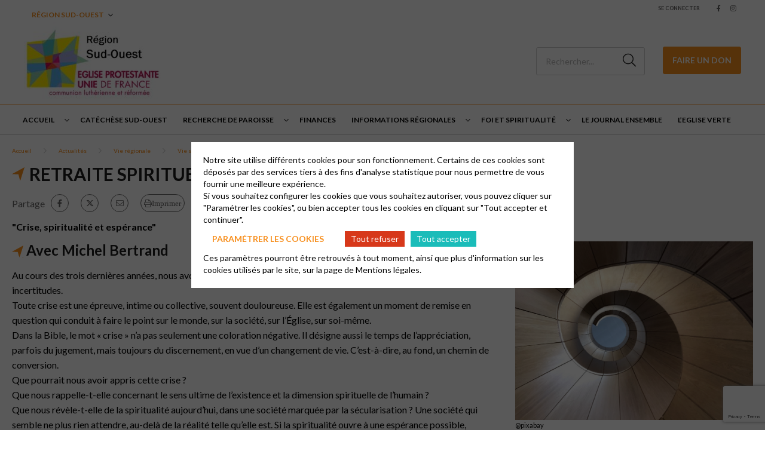

--- FILE ---
content_type: text/html; charset=UTF-8
request_url: https://sudouest.epudf.org/actualites/vie-spirituelle/retraite-spirituelle-regionale-2023/
body_size: 11629
content:
<html lang="fr-FR">
	<head>
		<meta charset="UTF-8" />
		<meta name="viewport" content="width=device-width, initial-scale=1.0">
        <link rel="stylesheet" href="https://cdnjs.cloudflare.com/ajax/libs/font-awesome/6.4.2/css/all.min.css" integrity="sha512-z3gLpd7yknf1YoNbCzqRKc4qyor8gaKU1qmn+CShxbuBusANI9QpRohGBreCFkKxLhei6S9CQXFEbbKuqLg0DA==" crossorigin="anonymous" referrerpolicy="no-referrer" />
				<meta name='robots' content='index, follow, max-image-preview:large, max-snippet:-1, max-video-preview:-1' />
	<style>img:is([sizes="auto" i], [sizes^="auto," i]) { contain-intrinsic-size: 3000px 1500px }</style>
	
	<!-- This site is optimized with the Yoast SEO plugin v26.0 - https://yoast.com/wordpress/plugins/seo/ -->
	<title>retraite spirituelle régionale 24 au 26 mars 2023 - Région Sud-Ouest</title>
	<meta name="description" content="&quot;Crise, spiritualité et espérance&quot;" />
	<link rel="canonical" href="https://sudouest.epudf.org/actualites/vie-spirituelle/retraite-spirituelle-regionale-2023/" />
	<meta property="og:locale" content="fr_FR" />
	<meta property="og:type" content="article" />
	<meta property="og:title" content="retraite spirituelle régionale 24 au 26 mars 2023 - Région Sud-Ouest" />
	<meta property="og:description" content="&quot;Crise, spiritualité et espérance&quot;" />
	<meta property="og:url" content="https://sudouest.epudf.org/actualites/vie-spirituelle/retraite-spirituelle-regionale-2023/" />
	<meta property="og:site_name" content="Région Sud-Ouest" />
	<meta property="article:published_time" content="2022-10-29T05:20:37+00:00" />
	<meta property="article:modified_time" content="2023-01-31T04:56:09+00:00" />
	<meta property="og:image" content="https://sudouest.epudf.org/wp-content/uploads/sites/11/2022/10/stairs-g2e7f3e451_1920.jpg" />
	<meta property="og:image:width" content="500" />
	<meta property="og:image:height" content="250" />
	<meta property="og:image:type" content="image/jpeg" />
	<meta name="author" content="Ute GAZZINI" />
	<meta name="twitter:card" content="summary_large_image" />
	<meta name="twitter:label1" content="Écrit par" />
	<meta name="twitter:data1" content="Ute GAZZINI" />
	<script type="application/ld+json" class="yoast-schema-graph">{"@context":"https://schema.org","@graph":[{"@type":"Article","@id":"https://sudouest.epudf.org/actualites/vie-spirituelle/retraite-spirituelle-regionale-2023/#article","isPartOf":{"@id":"https://sudouest.epudf.org/actualites/vie-spirituelle/retraite-spirituelle-regionale-2023/"},"author":{"name":"Ute GAZZINI","@id":"https://sudouest.epudf.org/#/schema/person/2a2998b8e4136948a043653d27e33c79"},"headline":"retraite spirituelle régionale 24 au 26 mars 2023","datePublished":"2022-10-29T05:20:37+00:00","dateModified":"2023-01-31T04:56:09+00:00","mainEntityOfPage":{"@id":"https://sudouest.epudf.org/actualites/vie-spirituelle/retraite-spirituelle-regionale-2023/"},"wordCount":6,"publisher":{"@id":"https://sudouest.epudf.org/#organization"},"image":{"@id":"https://sudouest.epudf.org/actualites/vie-spirituelle/retraite-spirituelle-regionale-2023/#primaryimage"},"thumbnailUrl":"https://sudouest.epudf.org/wp-content/uploads/sites/11/2022/10/stairs-g2e7f3e451_1920.jpg","articleSection":["Vie régionale","Vie spirituelle"],"inLanguage":"fr-FR"},{"@type":"WebPage","@id":"https://sudouest.epudf.org/actualites/vie-spirituelle/retraite-spirituelle-regionale-2023/","url":"https://sudouest.epudf.org/actualites/vie-spirituelle/retraite-spirituelle-regionale-2023/","name":"retraite spirituelle régionale 24 au 26 mars 2023 - Région Sud-Ouest","isPartOf":{"@id":"https://sudouest.epudf.org/#website"},"primaryImageOfPage":{"@id":"https://sudouest.epudf.org/actualites/vie-spirituelle/retraite-spirituelle-regionale-2023/#primaryimage"},"image":{"@id":"https://sudouest.epudf.org/actualites/vie-spirituelle/retraite-spirituelle-regionale-2023/#primaryimage"},"thumbnailUrl":"https://sudouest.epudf.org/wp-content/uploads/sites/11/2022/10/stairs-g2e7f3e451_1920.jpg","datePublished":"2022-10-29T05:20:37+00:00","dateModified":"2023-01-31T04:56:09+00:00","description":"\"Crise, spiritualité et espérance\"","breadcrumb":{"@id":"https://sudouest.epudf.org/actualites/vie-spirituelle/retraite-spirituelle-regionale-2023/#breadcrumb"},"inLanguage":"fr-FR","potentialAction":[{"@type":"ReadAction","target":["https://sudouest.epudf.org/actualites/vie-spirituelle/retraite-spirituelle-regionale-2023/"]}]},{"@type":"ImageObject","inLanguage":"fr-FR","@id":"https://sudouest.epudf.org/actualites/vie-spirituelle/retraite-spirituelle-regionale-2023/#primaryimage","url":"https://sudouest.epudf.org/wp-content/uploads/sites/11/2022/10/stairs-g2e7f3e451_1920.jpg","contentUrl":"https://sudouest.epudf.org/wp-content/uploads/sites/11/2022/10/stairs-g2e7f3e451_1920.jpg","width":500,"height":250,"caption":"@pixabay"},{"@type":"BreadcrumbList","@id":"https://sudouest.epudf.org/actualites/vie-spirituelle/retraite-spirituelle-regionale-2023/#breadcrumb","itemListElement":[{"@type":"ListItem","position":1,"name":"Accueil","item":"https://sudouest.epudf.org/"},{"@type":"ListItem","position":2,"name":"retraite spirituelle régionale 24 au 26 mars 2023"}]},{"@type":"WebSite","@id":"https://sudouest.epudf.org/#website","url":"https://sudouest.epudf.org/","name":"Région Sud-Ouest","description":"Un site utilisant Les sites de EPUdF","publisher":{"@id":"https://sudouest.epudf.org/#organization"},"alternateName":"Site Région Sud-Ouest","potentialAction":[{"@type":"SearchAction","target":{"@type":"EntryPoint","urlTemplate":"https://sudouest.epudf.org/?s={search_term_string}"},"query-input":{"@type":"PropertyValueSpecification","valueRequired":true,"valueName":"search_term_string"}}],"inLanguage":"fr-FR"},{"@type":"Organization","@id":"https://sudouest.epudf.org/#organization","name":"Région Sud-Ouest","alternateName":"Région Sud-Ouest","url":"https://sudouest.epudf.org/","logo":{"@type":"ImageObject","inLanguage":"fr-FR","@id":"https://sudouest.epudf.org/#/schema/logo/image/","url":"https://sudouest.epudf.org/wp-content/uploads/sites/11/2023/04/11-logo-eglise-protestante-unie-de-france.png","contentUrl":"https://sudouest.epudf.org/wp-content/uploads/sites/11/2023/04/11-logo-eglise-protestante-unie-de-france.png","width":1181,"height":659,"caption":"Région Sud-Ouest"},"image":{"@id":"https://sudouest.epudf.org/#/schema/logo/image/"}},{"@type":"Person","@id":"https://sudouest.epudf.org/#/schema/person/2a2998b8e4136948a043653d27e33c79","name":"Ute GAZZINI","image":{"@type":"ImageObject","inLanguage":"fr-FR","@id":"https://sudouest.epudf.org/#/schema/person/image/","url":"https://secure.gravatar.com/avatar/1dbc2c1affbd04926504f64604d87ac281b976042f20de3d94f903716849a24b?s=96&d=mm&r=g","contentUrl":"https://secure.gravatar.com/avatar/1dbc2c1affbd04926504f64604d87ac281b976042f20de3d94f903716849a24b?s=96&d=mm&r=g","caption":"Ute GAZZINI"},"description":"Importé à partir de NAVISION","url":"https://sudouest.epudf.org/author/ute-gazzininumericable-fr/"}]}</script>
	<!-- / Yoast SEO plugin. -->


<link rel='dns-prefetch' href='//cdnjs.cloudflare.com' />
<link rel='dns-prefetch' href='//fonts.googleapis.com' />
<link rel='stylesheet' id='wp-block-library-css' href='https://sudouest.epudf.org/wp-includes/css/dist/block-library/style.min.css?ver=6.8.2' type='text/css' media='all' />
<style id='classic-theme-styles-inline-css' type='text/css'>
/*! This file is auto-generated */
.wp-block-button__link{color:#fff;background-color:#32373c;border-radius:9999px;box-shadow:none;text-decoration:none;padding:calc(.667em + 2px) calc(1.333em + 2px);font-size:1.125em}.wp-block-file__button{background:#32373c;color:#fff;text-decoration:none}
</style>
<style id='global-styles-inline-css' type='text/css'>
:root{--wp--preset--aspect-ratio--square: 1;--wp--preset--aspect-ratio--4-3: 4/3;--wp--preset--aspect-ratio--3-4: 3/4;--wp--preset--aspect-ratio--3-2: 3/2;--wp--preset--aspect-ratio--2-3: 2/3;--wp--preset--aspect-ratio--16-9: 16/9;--wp--preset--aspect-ratio--9-16: 9/16;--wp--preset--color--black: #000000;--wp--preset--color--cyan-bluish-gray: #abb8c3;--wp--preset--color--white: #ffffff;--wp--preset--color--pale-pink: #f78da7;--wp--preset--color--vivid-red: #cf2e2e;--wp--preset--color--luminous-vivid-orange: #ff6900;--wp--preset--color--luminous-vivid-amber: #fcb900;--wp--preset--color--light-green-cyan: #7bdcb5;--wp--preset--color--vivid-green-cyan: #00d084;--wp--preset--color--pale-cyan-blue: #8ed1fc;--wp--preset--color--vivid-cyan-blue: #0693e3;--wp--preset--color--vivid-purple: #9b51e0;--wp--preset--gradient--vivid-cyan-blue-to-vivid-purple: linear-gradient(135deg,rgba(6,147,227,1) 0%,rgb(155,81,224) 100%);--wp--preset--gradient--light-green-cyan-to-vivid-green-cyan: linear-gradient(135deg,rgb(122,220,180) 0%,rgb(0,208,130) 100%);--wp--preset--gradient--luminous-vivid-amber-to-luminous-vivid-orange: linear-gradient(135deg,rgba(252,185,0,1) 0%,rgba(255,105,0,1) 100%);--wp--preset--gradient--luminous-vivid-orange-to-vivid-red: linear-gradient(135deg,rgba(255,105,0,1) 0%,rgb(207,46,46) 100%);--wp--preset--gradient--very-light-gray-to-cyan-bluish-gray: linear-gradient(135deg,rgb(238,238,238) 0%,rgb(169,184,195) 100%);--wp--preset--gradient--cool-to-warm-spectrum: linear-gradient(135deg,rgb(74,234,220) 0%,rgb(151,120,209) 20%,rgb(207,42,186) 40%,rgb(238,44,130) 60%,rgb(251,105,98) 80%,rgb(254,248,76) 100%);--wp--preset--gradient--blush-light-purple: linear-gradient(135deg,rgb(255,206,236) 0%,rgb(152,150,240) 100%);--wp--preset--gradient--blush-bordeaux: linear-gradient(135deg,rgb(254,205,165) 0%,rgb(254,45,45) 50%,rgb(107,0,62) 100%);--wp--preset--gradient--luminous-dusk: linear-gradient(135deg,rgb(255,203,112) 0%,rgb(199,81,192) 50%,rgb(65,88,208) 100%);--wp--preset--gradient--pale-ocean: linear-gradient(135deg,rgb(255,245,203) 0%,rgb(182,227,212) 50%,rgb(51,167,181) 100%);--wp--preset--gradient--electric-grass: linear-gradient(135deg,rgb(202,248,128) 0%,rgb(113,206,126) 100%);--wp--preset--gradient--midnight: linear-gradient(135deg,rgb(2,3,129) 0%,rgb(40,116,252) 100%);--wp--preset--font-size--small: 13px;--wp--preset--font-size--medium: 20px;--wp--preset--font-size--large: 36px;--wp--preset--font-size--x-large: 42px;--wp--preset--spacing--20: 0.44rem;--wp--preset--spacing--30: 0.67rem;--wp--preset--spacing--40: 1rem;--wp--preset--spacing--50: 1.5rem;--wp--preset--spacing--60: 2.25rem;--wp--preset--spacing--70: 3.38rem;--wp--preset--spacing--80: 5.06rem;--wp--preset--shadow--natural: 6px 6px 9px rgba(0, 0, 0, 0.2);--wp--preset--shadow--deep: 12px 12px 50px rgba(0, 0, 0, 0.4);--wp--preset--shadow--sharp: 6px 6px 0px rgba(0, 0, 0, 0.2);--wp--preset--shadow--outlined: 6px 6px 0px -3px rgba(255, 255, 255, 1), 6px 6px rgba(0, 0, 0, 1);--wp--preset--shadow--crisp: 6px 6px 0px rgba(0, 0, 0, 1);}:where(.is-layout-flex){gap: 0.5em;}:where(.is-layout-grid){gap: 0.5em;}body .is-layout-flex{display: flex;}.is-layout-flex{flex-wrap: wrap;align-items: center;}.is-layout-flex > :is(*, div){margin: 0;}body .is-layout-grid{display: grid;}.is-layout-grid > :is(*, div){margin: 0;}:where(.wp-block-columns.is-layout-flex){gap: 2em;}:where(.wp-block-columns.is-layout-grid){gap: 2em;}:where(.wp-block-post-template.is-layout-flex){gap: 1.25em;}:where(.wp-block-post-template.is-layout-grid){gap: 1.25em;}.has-black-color{color: var(--wp--preset--color--black) !important;}.has-cyan-bluish-gray-color{color: var(--wp--preset--color--cyan-bluish-gray) !important;}.has-white-color{color: var(--wp--preset--color--white) !important;}.has-pale-pink-color{color: var(--wp--preset--color--pale-pink) !important;}.has-vivid-red-color{color: var(--wp--preset--color--vivid-red) !important;}.has-luminous-vivid-orange-color{color: var(--wp--preset--color--luminous-vivid-orange) !important;}.has-luminous-vivid-amber-color{color: var(--wp--preset--color--luminous-vivid-amber) !important;}.has-light-green-cyan-color{color: var(--wp--preset--color--light-green-cyan) !important;}.has-vivid-green-cyan-color{color: var(--wp--preset--color--vivid-green-cyan) !important;}.has-pale-cyan-blue-color{color: var(--wp--preset--color--pale-cyan-blue) !important;}.has-vivid-cyan-blue-color{color: var(--wp--preset--color--vivid-cyan-blue) !important;}.has-vivid-purple-color{color: var(--wp--preset--color--vivid-purple) !important;}.has-black-background-color{background-color: var(--wp--preset--color--black) !important;}.has-cyan-bluish-gray-background-color{background-color: var(--wp--preset--color--cyan-bluish-gray) !important;}.has-white-background-color{background-color: var(--wp--preset--color--white) !important;}.has-pale-pink-background-color{background-color: var(--wp--preset--color--pale-pink) !important;}.has-vivid-red-background-color{background-color: var(--wp--preset--color--vivid-red) !important;}.has-luminous-vivid-orange-background-color{background-color: var(--wp--preset--color--luminous-vivid-orange) !important;}.has-luminous-vivid-amber-background-color{background-color: var(--wp--preset--color--luminous-vivid-amber) !important;}.has-light-green-cyan-background-color{background-color: var(--wp--preset--color--light-green-cyan) !important;}.has-vivid-green-cyan-background-color{background-color: var(--wp--preset--color--vivid-green-cyan) !important;}.has-pale-cyan-blue-background-color{background-color: var(--wp--preset--color--pale-cyan-blue) !important;}.has-vivid-cyan-blue-background-color{background-color: var(--wp--preset--color--vivid-cyan-blue) !important;}.has-vivid-purple-background-color{background-color: var(--wp--preset--color--vivid-purple) !important;}.has-black-border-color{border-color: var(--wp--preset--color--black) !important;}.has-cyan-bluish-gray-border-color{border-color: var(--wp--preset--color--cyan-bluish-gray) !important;}.has-white-border-color{border-color: var(--wp--preset--color--white) !important;}.has-pale-pink-border-color{border-color: var(--wp--preset--color--pale-pink) !important;}.has-vivid-red-border-color{border-color: var(--wp--preset--color--vivid-red) !important;}.has-luminous-vivid-orange-border-color{border-color: var(--wp--preset--color--luminous-vivid-orange) !important;}.has-luminous-vivid-amber-border-color{border-color: var(--wp--preset--color--luminous-vivid-amber) !important;}.has-light-green-cyan-border-color{border-color: var(--wp--preset--color--light-green-cyan) !important;}.has-vivid-green-cyan-border-color{border-color: var(--wp--preset--color--vivid-green-cyan) !important;}.has-pale-cyan-blue-border-color{border-color: var(--wp--preset--color--pale-cyan-blue) !important;}.has-vivid-cyan-blue-border-color{border-color: var(--wp--preset--color--vivid-cyan-blue) !important;}.has-vivid-purple-border-color{border-color: var(--wp--preset--color--vivid-purple) !important;}.has-vivid-cyan-blue-to-vivid-purple-gradient-background{background: var(--wp--preset--gradient--vivid-cyan-blue-to-vivid-purple) !important;}.has-light-green-cyan-to-vivid-green-cyan-gradient-background{background: var(--wp--preset--gradient--light-green-cyan-to-vivid-green-cyan) !important;}.has-luminous-vivid-amber-to-luminous-vivid-orange-gradient-background{background: var(--wp--preset--gradient--luminous-vivid-amber-to-luminous-vivid-orange) !important;}.has-luminous-vivid-orange-to-vivid-red-gradient-background{background: var(--wp--preset--gradient--luminous-vivid-orange-to-vivid-red) !important;}.has-very-light-gray-to-cyan-bluish-gray-gradient-background{background: var(--wp--preset--gradient--very-light-gray-to-cyan-bluish-gray) !important;}.has-cool-to-warm-spectrum-gradient-background{background: var(--wp--preset--gradient--cool-to-warm-spectrum) !important;}.has-blush-light-purple-gradient-background{background: var(--wp--preset--gradient--blush-light-purple) !important;}.has-blush-bordeaux-gradient-background{background: var(--wp--preset--gradient--blush-bordeaux) !important;}.has-luminous-dusk-gradient-background{background: var(--wp--preset--gradient--luminous-dusk) !important;}.has-pale-ocean-gradient-background{background: var(--wp--preset--gradient--pale-ocean) !important;}.has-electric-grass-gradient-background{background: var(--wp--preset--gradient--electric-grass) !important;}.has-midnight-gradient-background{background: var(--wp--preset--gradient--midnight) !important;}.has-small-font-size{font-size: var(--wp--preset--font-size--small) !important;}.has-medium-font-size{font-size: var(--wp--preset--font-size--medium) !important;}.has-large-font-size{font-size: var(--wp--preset--font-size--large) !important;}.has-x-large-font-size{font-size: var(--wp--preset--font-size--x-large) !important;}
:where(.wp-block-post-template.is-layout-flex){gap: 1.25em;}:where(.wp-block-post-template.is-layout-grid){gap: 1.25em;}
:where(.wp-block-columns.is-layout-flex){gap: 2em;}:where(.wp-block-columns.is-layout-grid){gap: 2em;}
:root :where(.wp-block-pullquote){font-size: 1.5em;line-height: 1.6;}
</style>
<link rel='stylesheet' id='contact-form-7-css' href='https://sudouest.epudf.org/wp-content/plugins/contact-form-7/includes/css/styles.css?ver=6.1.2' type='text/css' media='all' />
<link rel='stylesheet' id='globalis-gdpr-popin-css' href='https://sudouest.epudf.org/wp-content/plugins/globalis_wp_gdpr/assets/css/popin.css?ver=6.8.2' type='text/css' media='all' />
<link rel='stylesheet' id='rgpd-forms-css' href='https://sudouest.epudf.org/wp-content/plugins/globalis_wp_gdpr/assets/css/forms.css?ver=6.8.2' type='text/css' media='all' />
<link rel='stylesheet' id='style-main-css' href='https://sudouest.epudf.org/wp-content/themes/base/assets/css/main.css?ver=6.8.2' type='text/css' media='all' />
<link rel='stylesheet' id='google-font-css' href='https://fonts.googleapis.com/css2?family=Lato%3Aital%2Cwght%400%2C300%3B0%2C400%3B0%2C700%3B0%2C900%3B1%2C300%3B1%2C400%3B1%2C700%3B1%2C900&#038;display=swap&#038;ver=6.8.2' type='text/css' media='all' />
<link rel='stylesheet' id='wp_mailjet_form_builder_widget-widget-front-styles-css' href='https://sudouest.epudf.org/wp-content/plugins/mailjet-for-wordpress/src/widgetformbuilder/css/front-widget.css?ver=6.1.5' type='text/css' media='all' />
<link rel="https://api.w.org/" href="https://sudouest.epudf.org/wp-json/" /><link rel="alternate" title="JSON" type="application/json" href="https://sudouest.epudf.org/wp-json/wp/v2/posts/5300" /><meta name="generator" content="WordPress 6.8.2" />
<link rel='shortlink' href='https://sudouest.epudf.org/?p=5300' />
<link rel="alternate" title="oEmbed (JSON)" type="application/json+oembed" href="https://sudouest.epudf.org/wp-json/oembed/1.0/embed?url=https%3A%2F%2Fsudouest.epudf.org%2Factualites%2Fvie-spirituelle%2Fretraite-spirituelle-regionale-2023%2F" />
<link rel="alternate" title="oEmbed (XML)" type="text/xml+oembed" href="https://sudouest.epudf.org/wp-json/oembed/1.0/embed?url=https%3A%2F%2Fsudouest.epudf.org%2Factualites%2Fvie-spirituelle%2Fretraite-spirituelle-regionale-2023%2F&#038;format=xml" />
    <style>
        #wp-admin-bar-my-sites .ab-sub-wrapper {
            height: 600px !important;
            width: 450px !important;
            overflow-y: scroll;
            overflow-x: hidden;
            background-color: transparent !important;
            -ms-overflow-style: none;
            scrollbar-width: none;
            border: 0 !important;
            box-shadow: unset !important;
        }
        #wp-admin-bar-my-sites .ab-sub-wrapper::-webkit-scrollbar {
            display: none;
        }
        #wp-admin-bar-my-sites .ab-sub-wrapper > * {
            width: 300px !important;
        }
        #wp-admin-bar-network-admin .ab-sub-wrapper {
            background-color: #2c3338 !important;
            height: 170px !important;
        }
        #wp-admin-bar-my-sites-list li:nth-last-child(-n+3):nth-child(n+3) .ab-sub-wrapper {
            margin-top: -110px !important;
        }
        #wp-admin-bar-my-sites-super-admin {
            background-color: #2c3338 !important;
        }
    </style>
<link rel="preconnect" href="https://fonts.gstatic.com/" crossorigin><link rel="preconnect" href="https://fonts.googleapis.com/" crossorigin><link rel="icon" href="https://sudouest.epudf.org/wp-content/uploads/sites/11/2022/06/cropped-fond-100x100.png" sizes="32x32" />
<link rel="icon" href="https://sudouest.epudf.org/wp-content/uploads/sites/11/2022/06/cropped-fond-230x230.png" sizes="192x192" />
<link rel="apple-touch-icon" href="https://sudouest.epudf.org/wp-content/uploads/sites/11/2022/06/cropped-fond-230x230.png" />
<meta name="msapplication-TileImage" content="https://sudouest.epudf.org/wp-content/uploads/sites/11/2022/06/cropped-fond-300x300.png" />
	</head>
	<body class="wp-singular post-template-default single single-post postid-5300 single-format-standard wp-theme-base wp-child-theme-epudf epudf-color-orange">
	<header class="header">
    <div class="header__sub header-sub">
    <ul id="menu-header" class="menu_change-website menu_change-website--epudf"><li id="menu-item-2368" class="menu-item menu-item-type-custom menu-item-object-custom menu-item-has-children menu-item-2368"><a href="#">Région Sud-Ouest</a>
<ul class="sub-menu">
	<li id="menu-item-2370" class="menu-item menu-item-type-post_type menu-item-object-page menu-item-2370"><a href="https://sudouest.epudf.org/rechercher-une-paroisse/">Trouver une paroisse</a></li>
	<li id="menu-item-2371" class="menu-item menu-item-type-custom menu-item-object-custom menu-item-2371"><a target="_blank" href="https://acteurs.epudf.org/">Accès acteurs</a></li>
	<li id="menu-item-5548" class="menu-item menu-item-type-custom menu-item-object-custom menu-item-5548"><a href="https://epudf.org/?doing_wp_cron=1672894276.0383350849151611328125">site national</a></li>
	<li id="menu-item-7354" class="menu-item menu-item-type-custom menu-item-object-custom menu-item-7354"><a href="https://egliseuniverselle.epudf.org/">église universelle</a></li>
</ul>
</li>
</ul>    
    <div class="header-sub__link">
                    <a href="https://sudouest.epudf.org/wp-login.php" class="header-sub_link" title="Se connecter">Se connecter</a>
            </div>

    <div class="header-sub__social-media-menu">
        <ul>
            <li><a href="https://www.facebook.com/profile.php?id=100064708987813" class="fab fa-facebook-f" target="_blank"></a></li>                                    <li><a href="https://www.instagram.com/epudf_sudouest/" class="fab fa-instagram" target="_blank"></a></li>                                            </ul>
    </div>
    </div>
    <div class="header__container header-container">
    <div class="header-container__left">
        <button class="header-burger">
            <span class="far fa-bars"></span>
        </button>

        <div class="header__logo">
            <a href="https://sudouest.epudf.org" title="Région Sud-Ouest">
                <img
                src="https://sudouest.epudf.org/wp-content/uploads/sites/11/2022/06/logo-Sud-Ouest-230x128.jpg"
                alt="Région Sud-Ouest"
                >
            </a>
        </div>
    </div>

    <div class="header-container__right ">
        <div class="search-desktop">
                            <form method="get" action="https://sudouest.epudf.org/" class="search-form">
                    <button for="search-input" class="fal fa-search"></button>
                    <input type="search" id="search-input" class="search-input"
                            placeholder="Rechercher..." value="" name="s">
                </form>
                    </div>
        <a class="search-button fal fa-search" href="https://sudouest.epudf.org/?s=">
        </a>
                    <a href="https://epudf-region-sud-ouest.s2.yapla.com/fr/don/donate/soutenir-leglise-protestante-unie-de-la-region-sud-ouest/3346/" class="donate_icon" target="_blank">
                <i class="fas fa-hand-holding-heart"></i>
            </a>
            <div class="donate">
                <a href="https://epudf-region-sud-ouest.s2.yapla.com/fr/don/donate/soutenir-leglise-protestante-unie-de-la-region-sud-ouest/3346/" class="cta cta-primary" target="_blank">faire un don</a>
            </div>
            </div>
</div>

<div class="header__bottom">
    <button class="header-close">
        <span class="far fa-times"></span>
    </button>
    <div class="header__menu">
        <div class="menu-header-container menu-header-container_menu_change-website"><ul id="menu_header" class="menu_header menu_header--left"><li class="menu-item menu-item-type-custom menu-item-object-custom menu-item-has-children menu-item-2368"><a href="#">Région Sud-Ouest</a>
<ul class="sub-menu">
	<li class="menu-item menu-item-type-post_type menu-item-object-page menu-item-2370"><a href="https://sudouest.epudf.org/rechercher-une-paroisse/">Trouver une paroisse</a></li>
	<li class="menu-item menu-item-type-custom menu-item-object-custom menu-item-2371"><a target="_blank" href="https://acteurs.epudf.org/">Accès acteurs</a></li>
	<li class="menu-item menu-item-type-custom menu-item-object-custom menu-item-5548"><a href="https://epudf.org/?doing_wp_cron=1672894276.0383350849151611328125">site national</a></li>
	<li class="menu-item menu-item-type-custom menu-item-object-custom menu-item-7354"><a href="https://egliseuniverselle.epudf.org/">église universelle</a></li>
</ul>
</li>
</ul></div>        <div class="menu-header-container"><ul id="menu_header" class="menu_header menu_header--left"><li class="menu-item-4080 menu-item menu-item-type-post_type menu-item-object-page menu-item-home menu-item-has-children" id="menu-item-4080"><span class='menu_chevron'></span><a aria-haspopup="menu" aria-expanded="false" aria-controls="2a38ac45c3" href="https://sudouest.epudf.org/">Accueil</a>
<ul class="sub-menu">
<li class="menu-item-2360 menu-item menu-item-type-post_type menu-item-object-page" id="menu-item-2360"><a href="https://sudouest.epudf.org/actualites/">Actualités</a></li>
<li class="menu-item-2361 menu-item menu-item-type-post_type menu-item-object-page" id="menu-item-2361"><a href="https://sudouest.epudf.org/evenements/">Événements</a></li>
</ul>
</li>
<li class="menu-item-3997 menu-item menu-item-type-post_type menu-item-object-page" id="menu-item-3997"><a href="https://sudouest.epudf.org/catechese-sud-ouest-6707/">Catéchèse sud-ouest</a></li>
<li class="menu-item-3975 menu-item menu-item-type-custom menu-item-object-custom menu-item-has-children" id="menu-item-3975"><span class='menu_chevron'></span><a aria-haspopup="menu" aria-expanded="false" aria-controls="497c1e7ad1" href="#">Recherche de paroisse</a>
<ul class="sub-menu">
<li class="menu-item-5349 menu-item menu-item-type-post_type menu-item-object-page" id="menu-item-5349"><a href="https://sudouest.epudf.org/les-eglises-locales-2/">Les Eglises locales</a></li>
<li class="menu-item-2362 menu-item menu-item-type-post_type menu-item-object-page" id="menu-item-2362"><a href="https://sudouest.epudf.org/rechercher-une-paroisse/">en France</a></li>
</ul>
</li>
<li class="menu-item-4152 menu-item menu-item-type-post_type menu-item-object-page" id="menu-item-4152"><a href="https://sudouest.epudf.org/finances/">Finances</a></li>
<li class="menu-item-3767 menu-item menu-item-type-custom menu-item-object-custom menu-item-has-children" id="menu-item-3767"><span class='menu_chevron'></span><a aria-haspopup="menu" aria-expanded="false" aria-controls="ec88a7a217" href="#">informations régionales</a>
<ul class="sub-menu">
<li class="menu-item-3768 menu-item menu-item-type-post_type menu-item-object-page" id="menu-item-3768"><a href="https://sudouest.epudf.org/presentation-de-la-region-sud-ouest-6692/">Présentation de la Région Sud-Ouest</a></li>
<li class="menu-item-3769 menu-item menu-item-type-post_type menu-item-object-page" id="menu-item-3769"><a href="https://sudouest.epudf.org/secretariat-regional-669/">Secrétariat régional</a></li>
<li class="menu-item-3773 menu-item menu-item-type-post_type menu-item-object-page" id="menu-item-3773"><a href="https://sudouest.epudf.org/le-synode-regional-6709/">Le synode régional</a></li>
<li class="menu-item-3771 menu-item menu-item-type-post_type menu-item-object-page" id="menu-item-3771"><a href="https://sudouest.epudf.org/composition-du-conseil-regional-so-6701/">Composition du Conseil Régional Sud-Ouest</a></li>
<li class="menu-item-3772 menu-item menu-item-type-post_type menu-item-object-page" id="menu-item-3772"><a href="https://sudouest.epudf.org/les-equipes-regionales-6702/">Les équipes régionales</a></li>
<li class="menu-item-7367 menu-item menu-item-type-post_type menu-item-object-page" id="menu-item-7367"><a href="https://sudouest.epudf.org/semer-la-vie/">« semer la vie »</a></li>
</ul>
</li>
<li class="menu-item-3825 menu-item menu-item-type-custom menu-item-object-custom menu-item-has-children" id="menu-item-3825"><span class='menu_chevron'></span><a aria-haspopup="menu" aria-expanded="false" aria-controls="47cda0b87e" href="#">foi et spiritualité</a>
<ul class="sub-menu">
<li class="menu-item-3826 menu-item menu-item-type-post_type menu-item-object-page" id="menu-item-3826"><a href="https://sudouest.epudf.org/meditations-6766/">Méditations</a></li>
<li class="menu-item-3860 menu-item menu-item-type-post_type menu-item-object-page" id="menu-item-3860"><a href="https://sudouest.epudf.org/prieres-6733/">Prières</a></li>
<li class="menu-item-4662 menu-item menu-item-type-post_type menu-item-object-page" id="menu-item-4662"><a href="https://sudouest.epudf.org/predications-et-notes-bibliques-6732/">Prédications et notes bibliques</a></li>
<li class="menu-item-5374 menu-item menu-item-type-post_type menu-item-object-post" id="menu-item-5374"><a href="https://sudouest.epudf.org/actualites/edito/editos/">billet régional</a></li>
<li class="menu-item-5573 menu-item menu-item-type-custom menu-item-object-custom" id="menu-item-5573"><a href="http://painquotidien.editions-olivetan.com/">le pain quotidien</a></li>
</ul>
</li>
<li class="menu-item-6965 menu-item menu-item-type-post_type menu-item-object-post" id="menu-item-6965"><a href="https://sudouest.epudf.org/actualites/ensemble/le-journal-ensemble-5/">le journal Ensemble</a></li>
<li class="menu-item-5455 menu-item menu-item-type-post_type menu-item-object-page" id="menu-item-5455"><a href="https://sudouest.epudf.org/leglise-verte/">l’Eglise verte</a></li>
</ul></div>    </div>
                <div class="donate">
                <a href="https://epudf-region-sud-ouest.s2.yapla.com/fr/don/donate/soutenir-leglise-protestante-unie-de-la-region-sud-ouest/3346/" class="cta cta-primary" target="_blank">faire un don</a>
            </div>
        <div class="header__menu header__menu_login_mobile" style="margin-top: 20px;">
        <div class="menu-header-container">
            <ul class="menu_header">
                <li class="menu-item">
                                            <a href="https://sudouest.epudf.org/wp-login.php">Se connecter</a>
                                    </li>
            </ul>
        </div>
    </div>
</div>
</header>
<main class="main article-main">
    <div class="article-content_header">
        <div class="container">
                        <div class="breadcrumb">
                <ul>
                <li>
                                    <span class="breadcrumb-span">
                                        <a href="https://sudouest.epudf.org" rel="nofollow" title="Accueil">
                                        Accueil
                                        </a>
                                    </span>
                                </li><li>
                                    <span class="breadcrumb-span">
                                        <a href="https://sudouest.epudf.org/actualites/" rel="nofollow" title="Actualités">
                                        Actualités
                                        </a>
                                    </span>
                                </li><li>
                                    <span class="breadcrumb-span">
                                        <a href="https://sudouest.epudf.org/actualites/vie-regionale/" rel="nofollow" title="Vie régionale">
                                        Vie régionale
                                        </a>
                                    </span>
                                </li><li>
                                    <span class="breadcrumb-span">
                                        <a href="https://sudouest.epudf.org/actualites/vie-spirituelle/" rel="nofollow" title="Vie spirituelle">
                                        Vie spirituelle
                                        </a>
                                    </span>
                                </li><li>
                                    <span class="breadcrumb-span">
                                        retraite spirituelle régionale 24 au 26 mars 2023
                                    </span>
                                </li>                </ul>
            </div>
        <script type="application/ld+json">{"@context":"https://schema.org","@type":"BreadcrumbList","itemListElement":[{"@type":"ListItem","position":1,"name":"Accueil","item":"https://sudouest.epudf.org"},{"@type":"ListItem","position":2,"name":"Actualit\u00e9s","item":"https://sudouest.epudf.org/actualites/"},{"@type":"ListItem","position":3,"name":"Vie r\u00e9gionale","item":"https://sudouest.epudf.org/actualites/vie-regionale/"},{"@type":"ListItem","position":4,"name":"Vie spirituelle","item":"https://sudouest.epudf.org/actualites/vie-spirituelle/"},{"@type":"ListItem","position":5,"name":"retraite spirituelle r\u00e9gionale 24 au 26 mars 2023"}]}</script>            <h1>retraite spirituelle régionale 24 au 26 mars 2023</h1>
            <div class="sharing-links">
            <span>Partage</span>
        <ul class="sharing-links_list">
                                    <li>
                    <a href="https://www.facebook.com/sharer/sharer.php?u=https://sudouest.epudf.org/actualites/vie-spirituelle/retraite-spirituelle-regionale-2023/" target="_blank" class="fab fa-facebook-f"></a>
                </li>
                                        <li>
                    <a href="https://twitter.com/intent/tweet?url=https://sudouest.epudf.org/actualites/vie-spirituelle/retraite-spirituelle-regionale-2023/&text=https%3A%2F%2Fsudouest.epudf.org%2Factualites%2Fvie-spirituelle%2Fretraite-spirituelle-regionale-2023%2F" class="fa-brands fa-x-twitter" target="_blank"></a>
                </li>
                                                    <li>
                    <a href="mailto:?subject=https%3A%2F%2Fsudouest.epudf.org%2Factualites%2Fvie-spirituelle%2Fretraite-spirituelle-regionale-2023%2F&body=J'ai trouvé un article qui devrait vous intéresser : https://sudouest.epudf.org/actualites/vie-spirituelle/retraite-spirituelle-regionale-2023/" class="fal fa-envelope" target="_blank"></a>
                </li>
                                        <li class="">
                <a href="" class="fal fa-print">Imprimer</a>
            </li>
            </ul>
</div>            <div class="article-heading">
                "Crise, spiritualité et espérance"            </div>
        </div>
    </div>
    <div class="article-content">
        <a name="index_flexible_605_1"></a><div id="" class="block_text-custom-content block_text-left block-size_two-third-one ">
    <div class="container">
        <div class="media">
                                <img src="https://sudouest.epudf.org/wp-content/uploads/sites/11/2022/10/stairs-g4999db142_1920.jpg" alt="escaliers spirale" />
                        <p class="wp-caption-text">@pixabay</p>
                                        </div>
        <div class="text-wysiwyg">
                            <h2 class="block-title">Avec Michel Bertrand</h2>
                            <p><span style="font-size: 16px;">Au cours des trois dernières </span><span style="font-size: 16px;">années, nous avons traversé une </span><span style="font-size: 16px;">crise sanitaire, suscitant des peurs, </span><span style="font-size: 16px;">des interrogations, des incertitudes.</span><br />
<span style="font-size: 16px;">Toute crise est une épreuve, </span><span style="font-size: 16px;">intime ou collective, souvent </span><span style="font-size: 16px;">douloureuse. Elle est également un </span><span style="font-size: 16px;">moment de remise en question qui </span><span style="font-size: 16px;">conduit à faire le point sur le monde, </span><span style="font-size: 16px;">sur la société, sur l’Église, sur soi-</span><span style="font-size: 16px;">même.</span><br />
<span style="font-size: 16px;">Dans la Bible, le mot « crise » </span><span style="font-size: 16px;">n’a pas seulement une coloration </span><span style="font-size: 16px;">négative. Il désigne aussi le temps de </span><span style="font-size: 16px;">l’appréciation, parfois du jugement, </span><span style="font-size: 16px;">mais toujours du discernement, en </span><span style="font-size: 16px;">vue d’un changement de vie. C’est-à-</span><span style="font-size: 16px;">dire, au fond, un chemin de </span><span style="font-size: 16px;">conversion.</span></p>
<p><span style="font-size: 16px;">Que pourrait nous avoir appris cette crise ?</span><br />
<span style="font-size: 16px;">Que nous rappelle-t-elle concernant le sens ultime de l’existence et la dimension spirituelle de l’humain ?</span><br />
<span style="font-size: 16px;">Que nous révèle-t-elle de la spiritualité aujourd’hui, dans une société marquée par la sécularisation ? Une société qui semble ne plus rien attendre, au-delà de la réalité telle qu’elle est. Si la spiritualité ouvre à une espérance possible, comment la comprendre au regard de la promesse biblique, comment la vivre et en témoigner au cœur des turbulences de l’histoire et de nos vies ?</span><br />
<span style="font-size: 16px;">Ce temps de retraite ne permettra pas de répondre de manière univoque à toutes ces questions, mais nous nous efforcerons de les poser ensemble et de nous enrichir mutuellement, chacune et chacun pouvant y puiser de quoi construire ses propres réponses personnelles.</span></p>
<p><span style="font-size: 16px;">télécharger le <a href="https://sudouest.epudf.org/wp-content/uploads/sites/11/2022/10/tract-retraite-2023.pdf" target="_blank" rel="noopener">tract retraite 2023</a></span></p>
        </div>
    </div>
</div>
    <div class="popin">
        <div class="popin-background"></div>

        <div class="popin-container">
            <div class="popin-head bg-primary">
                <h2>Contact</h2>

                <button class="popin-close"><i class="far fa-times"></i> </button>
            </div>

            <div class="popin-content">
                <div class="form-contact">
                    <div class="form-contact-message block-text"></div>

                    
<div class="wpcf7 no-js" id="wpcf7-f5770-p5300-o1" lang="fr-FR" dir="ltr" data-wpcf7-id="5770">
<div class="screen-reader-response"><p role="status" aria-live="polite" aria-atomic="true"></p> <ul></ul></div>
<form action="/actualites/vie-spirituelle/retraite-spirituelle-regionale-2023/#wpcf7-f5770-p5300-o1" method="post" class="wpcf7-form init" aria-label="Formulaire de contact" novalidate="novalidate" data-status="init">
<fieldset class="hidden-fields-container"><input type="hidden" name="_wpcf7" value="5770" /><input type="hidden" name="_wpcf7_version" value="6.1.2" /><input type="hidden" name="_wpcf7_locale" value="fr_FR" /><input type="hidden" name="_wpcf7_unit_tag" value="wpcf7-f5770-p5300-o1" /><input type="hidden" name="_wpcf7_container_post" value="5300" /><input type="hidden" name="_wpcf7_posted_data_hash" value="" /><input type="hidden" name="_wpcf7_recaptcha_response" value="" />
</fieldset>
<p><label> Votre nom<br />
<span class="wpcf7-form-control-wrap" data-name="your-name"><input size="40" maxlength="400" class="wpcf7-form-control wpcf7-text wpcf7-validates-as-required" aria-required="true" aria-invalid="false" value="" type="text" name="your-name" /></span> </label>
</p>
<p><label> Votre email<br />
<span class="wpcf7-form-control-wrap" data-name="your-email"><input size="40" maxlength="400" class="wpcf7-form-control wpcf7-email wpcf7-validates-as-required wpcf7-text wpcf7-validates-as-email" aria-required="true" aria-invalid="false" value="" type="email" name="your-email" /></span> </label>
</p>
<p><label> Sujet<br />
<span class="wpcf7-form-control-wrap" data-name="your-subject"><input size="40" maxlength="400" class="wpcf7-form-control wpcf7-text wpcf7-validates-as-required" aria-required="true" aria-invalid="false" value="" type="text" name="your-subject" /></span> </label>
</p>
<p><label> Votre message<br />
<span class="wpcf7-form-control-wrap" data-name="your-message"><textarea cols="40" rows="10" maxlength="2000" class="wpcf7-form-control wpcf7-textarea wpcf7-validates-as-required" aria-required="true" aria-invalid="false" name="your-message"></textarea></span> </label>
</p>
<p><span class="wpcf7-form-control-wrap navision-id"><input type="hidden" class="wpcf7-form-control wpcf7-navisionid wpcf7-validates-as-required" aria-required="true" aria-invalid="false" name="navision-id" value="" /></span>
</p>
<p><input class="wpcf7-form-control wpcf7-submit has-spinner" type="submit" value="Envoyer" />
</p><div class="wpcf7-response-output" aria-hidden="true"></div>
</form>
</div>
                </div>
            </div>
        </div>
    </div>
    </div>
    <div class="article-footer">
    <div class="container">
        <hr>
        <div class="article-footer_content">
            <div class="post-infos">
                <div>
                    <span class="publish-date">Publié le 29 octobre 2022</span>
                    <span class="update-date">Mis à jour le 31 janvier 2023</span>                </div>
                <span class="post-author">Publié par le webmaster</span>            </div>
            <div class="categories">
                <a href="https://sudouest.epudf.org/actualites/vie-regionale/" rel="category tag">Vie régionale</a> - <a href="https://sudouest.epudf.org/actualites/vie-spirituelle/" rel="category tag">Vie spirituelle</a>            </div>
        </div>
    </div>
</div>
</main>
    <footer class="footer">
        <div class="go-to-top-container">
            <button class="go-to-top" id="gtt" title="Go to top">
                <span class="fas fa-angle-up"></span>
            </button>
        </div>
        <div class="footer-container">
            <div class="footer-columns">
                <div class="footer-column">
            <ul id="sidebar1">
            <li id="text-3" class="widget widget_text">			<div class="textwidget"><p><a href="https://www.google.com/maps/place/7+Fbg+du+Moustier/@44.0117213,1.3566606,16.73z/data=!4m7!3m6!1s0x12ac0e07f0e88a3d:0x2e38633ef6efa883!4b1!8m2!3d44.0114902!4d1.357304!16s%2Fg%2F11bw4g4gqc?authuser=0&amp;entry=ttu"><img loading="lazy" decoding="async" class="alignnone size-medium wp-image-4205" src="https://sudouest.epudf.org/wp-content/uploads/sites/11/2022/05/logo-Sud-Ouest-300x167.jpg" alt="" width="300" height="167" srcset="https://sudouest.epudf.org/wp-content/uploads/sites/11/2022/05/logo-Sud-Ouest-300x167.jpg 300w, https://sudouest.epudf.org/wp-content/uploads/sites/11/2022/05/logo-Sud-Ouest-1024x571.jpg 1024w, https://sudouest.epudf.org/wp-content/uploads/sites/11/2022/05/logo-Sud-Ouest-768x429.jpg 768w, https://sudouest.epudf.org/wp-content/uploads/sites/11/2022/05/logo-Sud-Ouest-230x128.jpg 230w, https://sudouest.epudf.org/wp-content/uploads/sites/11/2022/05/logo-Sud-Ouest.jpg 1181w" sizes="auto, (max-width: 300px) 100vw, 300px" /></a></p>
<p><a href="https://www.google.com/maps/place/7+Fbg+du+Moustier/@44.0117213,1.3566606,16.73z/data=!4m7!3m6!1s0x12ac0e07f0e88a3d:0x2e38633ef6efa883!4b1!8m2!3d44.0114902!4d1.357304!16s%2Fg%2F11bw4g4gqc?authuser=0&amp;entry=ttu" target="_blank" rel="noopener">7 bis faubourg du Moustier</a></p>
<p>82000 MONTAUBAN</p>
<p>09 72 45 83 79</p>
<p>&nbsp;</p>
</div>
		</li>        </ul>
    </div>
<div class="footer-column">
            <ul id="sidebar2">
            <li id="nav_menu-2" class="widget widget_nav_menu"><h2 class="widgettitle">Informations</h2><div class="menu-informations-container"><ul id="menu-informations" class="menu"><li id="menu-item-4261" class="menu-item menu-item-type-post_type menu-item-object-page menu-item-4261"><a href="https://sudouest.epudf.org/presentation-de-la-region-sud-ouest-6692/">Présentation de la Région Sud-Ouest</a></li>
<li id="menu-item-4262" class="menu-item menu-item-type-post_type menu-item-object-page menu-item-4262"><a href="https://sudouest.epudf.org/secretariat-regional-669/">Secrétariat régional</a></li>
</ul></div></li>        </ul>
    </div>
<div class="footer-column">
            <ul id="sidebar3">
            <li id="nav_menu-3" class="widget widget_nav_menu"><h2 class="widgettitle">Liens</h2><div class="menu-liens-container"><ul id="menu-liens" class="menu"><li id="menu-item-4266" class="menu-item menu-item-type-custom menu-item-object-custom menu-item-4266"><a href="https://epudf.org/">EPUdF</a></li>
<li id="menu-item-4265" class="menu-item menu-item-type-custom menu-item-object-custom menu-item-4265"><a target="_blank" href="https://epudf.org/partenaires/">partenaires</a></li>
<li id="menu-item-4267" class="menu-item menu-item-type-custom menu-item-object-custom menu-item-4267"><a href="https://acteurs.epudf.org/boutique/">boutique</a></li>
<li id="menu-item-4632" class="menu-item menu-item-type-post_type menu-item-object-page menu-item-4632"><a href="https://sudouest.epudf.org/associations/">associations</a></li>
<li id="menu-item-5574" class="menu-item menu-item-type-custom menu-item-object-custom menu-item-5574"><a href="http://painquotidien.editions-olivetan.com/">le pain quotidien</a></li>
</ul></div></li>        </ul>
    </div>
<div class="footer-column">
    </div>
            </div>
            <div class="footer_social-menu">
                <ul>
    <li><a href="https://www.facebook.com/profile.php?id=100064708987813" class="fab fa-facebook-f" target="_blank"></a></li>            <li><a href="https://www.instagram.com/epudf_sudouest/" class="fab fa-instagram" target="_blank"></a></li>            </ul>
            </div>
            <hr>
            <div class="footer-menu">
                <div class="footer-menu">
    <div class="menu-footer-container"><ul id="menu_footer" class="menu_footer"><li id="menu-item-2364" class="menu-item menu-item-type-post_type menu-item-object-page menu-item-2364"><a href="https://sudouest.epudf.org/mentions-legales/">Mentions légales</a></li>
<li id="menu-item-2365" class="menu-item menu-item-type-custom menu-item-object-custom menu-item-2365"><a target="_blank" href="https://epudf.org/faq/">FAQ</a></li>
<li id="menu-item-2366" class="menu-item menu-item-type-custom menu-item-object-custom menu-item-2366"><a target="_blank" href="https://epudf.org/glossaire/">Glossaire</a></li>
<li id="menu-item-4849" class="menu-item menu-item-type-post_type menu-item-object-page menu-item-4849"><a href="https://sudouest.epudf.org/contact-2/">contact</a></li>
<li id="menu-item-6433" class="menu-item menu-item-type-custom menu-item-object-custom menu-item-6433"><a target="_blank" href="https://www.theovie.org/">Théovie</a></li>
</ul></div></div>
            </div>
        </div>
    </footer>
    <script type="speculationrules">
{"prefetch":[{"source":"document","where":{"and":[{"href_matches":"\/*"},{"not":{"href_matches":["\/wp-*.php","\/wp-admin\/*","\/wp-content\/uploads\/sites\/11\/*","\/wp-content\/*","\/wp-content\/plugins\/*","\/wp-content\/themes\/epudf\/*","\/wp-content\/themes\/base\/*","\/*\\?(.+)"]}},{"not":{"selector_matches":"a[rel~=\"nofollow\"]"}},{"not":{"selector_matches":".no-prefetch, .no-prefetch a"}}]},"eagerness":"conservative"}]}
</script>
<!-- Matomo -->
<script>
  var _paq = window._paq = window._paq || [];
  /* tracker methods like "setCustomDimension" should be called before "trackPageView" */
  _paq.push(['trackPageView']);
  _paq.push(['enableLinkTracking']);
  (function() {
    var u="https://matomo.epudf.org/";
    _paq.push(['setTrackerUrl', u+'matomo.php']);
    _paq.push(['setSiteId', '11']);
    var d=document, g=d.createElement('script'), s=d.getElementsByTagName('script')[0];
    g.async=true; g.src=u+'matomo.js'; s.parentNode.insertBefore(g,s);
  })();
</script>
<!-- End Matomo Code -->
<script type="text/javascript" src="https://cdnjs.cloudflare.com/ajax/libs/jquery/3.4.1/jquery.min.js" id="jquery-js"></script>
<script type="text/javascript" id="globalis-gdpr-js-extra">
/* <![CDATA[ */
var globalis_gdpr = {"ajax_url":"https:\/\/sudouest.epudf.org\/wp-admin\/admin-ajax.php"};
/* ]]> */
</script>
<script type="text/javascript" src="https://sudouest.epudf.org/wp-content/plugins/globalis_wp_gdpr/assets/js/gdpr.js?ver=6.8.2" id="globalis-gdpr-js"></script>
<script type="text/javascript" id="globalis-gdpr-popin-js-extra">
/* <![CDATA[ */
var options = {"dom":"<div class=\"gdpr-popin\" >\n    <div class=\"gdpr-popin-content\">\n        <div class=\"gdpr-popin-default\">\n            <p>Notre site utilise diff\u00e9rents cookies pour son fonctionnement. Certains de ces cookies sont d\u00e9pos\u00e9s par des services tiers \u00e0 des fins d'analyse statistique pour nous permettre de vous fournir une meilleure exp\u00e9rience.<br \/>\n                Si vous souhaitez configurer les cookies que vous souhaitez autoriser, vous pouvez cliquer sur \"Param\u00e9trer les cookies\", ou bien accepter tous les cookies en cliquant sur \"Tout accepter et continuer\".<br \/>\n                <button class=\"gdpr-popin-customise-button\">Param\u00e9trer les cookies<\/button>\n<button class=\"gdpr-popin-refuse-all-button\" data-gdpr-refuse-all-button>Tout refuser<\/button>\n<button class=\"gdpr-popin-accept-all-button\" data-gdpr-accept-all-button>Tout accepter<\/button>\n<br \/>\n                Ces param\u00e8tres pourront \u00eatre retrouv\u00e9s \u00e0 tout moment, ainsi que plus d'information sur les cookies utilis\u00e9s par le site, sur la page de <a href=''>Mentions l\u00e9gales.<\/a><\/p>\n        <\/div>\n        <div class=\"gdpr-popin-customisation\">\n            <h2>VOS PR\u00c9F\u00c9RENCES<\/h2>\n<p>Diff\u00e9rents types de cookies sont utilis\u00e9s par le site. Seuls les cookies de fonctionnement sont obligatoires, et ce afin de fournir une exp\u00e9rience de navigation adapt\u00e9e. Tous les cookies que nous d\u00e9posons respectent les r\u00e9glementations de dur\u00e9e et de vie priv\u00e9e.<\/p>\n<p>            <div class=\"gdpr-popin-choices\">\n\n            <div class=\"gdpr-popin-choice\">\n            <label for=\"cookies-a-des-fins-statistiques\">\n                <input type=\"checkbox\" id=\"cookies-a-des-fins-statistiques\" value=\"cookies-a-des-fins-statistiques\" checked=\"checked\" disabled=\"disabled\" \/>\n                Cookies \u00e0 des fins statistiques            <\/label>\n            <p>Ces cookies sont n\u00e9cessaires au fonctionnement du site et ne peuvent donc pas \u00eatre d\u00e9sactiv\u00e9s. Ils permettent de s\u00e9curiser le site internet ainsi que vos pr\u00e9f\u00e9rences d'affichage<\/p>\n        <\/div>\n            <div class=\"gdpr-popin-choice\">\n            <label for=\"cookies-a-des-fins-statistiques\">\n                <input type=\"checkbox\" id=\"cookies-a-des-fins-statistiques\" value=\"cookies-a-des-fins-statistiques\" checked=\"checked\"  \/>\n                Cookies \u00e0 des fins statistiques            <\/label>\n            <p>Ces cookies servent \u00e0 mesurer, \u00e9tudier et analyser les comportements des visiteurs, afin d'am\u00e9liorer l'exp\u00e9rience de navigation des utilisateurs. Accepter ces cookies nous aide \u00e0 vous fournir de meilleurs services et \u00e0 am\u00e9liorer votre parcours de navigation.<\/p>\n        <\/div>\n    \n<\/div>\n\n<button class=\"gdpr-popin-back-button\">Retour<\/button>\n<button class=\"gdpr-popin-accept-button\" data-gdpr-accept-button>Enregistrer<\/button>\n<\/p>\n<p>Ces param\u00e8tres pourront \u00eatre retrouv\u00e9s \u00e0 tout moment, ainsi que plus d'information sur les cookies utilis\u00e9s par le site, sur la page de <a href=''>Mentions l\u00e9gales.<\/a><\/p>\n        <\/div>\n    <\/div>\n<\/div>\n"};
/* ]]> */
</script>
<script type="text/javascript" src="https://sudouest.epudf.org/wp-content/plugins/globalis_wp_gdpr/assets/js/popin.js?ver=6.8.2" id="globalis-gdpr-popin-js"></script>
<script type="text/javascript" id="rgpd-forms-js-extra">
/* <![CDATA[ */
var js_vars = {"rgpd":[]};
/* ]]> */
</script>
<script type="text/javascript" src="https://sudouest.epudf.org/wp-content/plugins/globalis_wp_gdpr/assets/js/forms.js?ver=6.8.2" id="rgpd-forms-js"></script>
<script type="text/javascript" id="mainfrontJS-js-before">
/* <![CDATA[ */
const MYDATA = {"ajaxUrl":"https:\/\/sudouest.epudf.org\/wp-admin\/admin-ajax.php","loadingText":"<div class=\"alert alert-success\"><div class=\"alert_text\"><p>Chargement en cours<\/p><\/div><\/div>","smallText":"<div class=\"alert alert-error\"><div class=\"alert_text\"><p>Saisissez 2 caract\u00e8res minimum<\/p><\/div><\/div>","homeUrl":"https:\/\/sudouest.epudf.org"}
/* ]]> */
</script>
<script type="text/javascript" src="https://sudouest.epudf.org/wp-content/themes/base/assets/js/main.js" id="mainfrontJS-js"></script>
<script type="text/javascript" id="wp_mailjet_form_builder_widget-front-script-js-extra">
/* <![CDATA[ */
var mjWidget = {"ajax_url":"https:\/\/sudouest.epudf.org\/wp-admin\/admin-ajax.php"};
/* ]]> */
</script>
<script type="text/javascript" src="https://sudouest.epudf.org/wp-content/plugins/mailjet-for-wordpress/src/widgetformbuilder/js/front-widget.js?ver=6.8.2" id="wp_mailjet_form_builder_widget-front-script-js"></script>
<script type="text/javascript" src="https://www.google.com/recaptcha/api.js?render=6LcMjRgrAAAAAMyZFw4NCT9diia-ixxmT3IlObA7&amp;ver=3.0" id="google-recaptcha-js"></script>
<script type="text/javascript" src="https://sudouest.epudf.org/wp-includes/js/dist/vendor/wp-polyfill.min.js?ver=3.15.0" id="wp-polyfill-js"></script>
<script type="text/javascript" id="wpcf7-recaptcha-js-before">
/* <![CDATA[ */
var wpcf7_recaptcha = {
    "sitekey": "6LcMjRgrAAAAAMyZFw4NCT9diia-ixxmT3IlObA7",
    "actions": {
        "homepage": "homepage",
        "contactform": "contactform"
    }
};
/* ]]> */
</script>
<script type="text/javascript" src="https://sudouest.epudf.org/wp-content/plugins/contact-form-7/modules/recaptcha/index.js?ver=6.1.2" id="wpcf7-recaptcha-js"></script>
    </body>
</html>


--- FILE ---
content_type: text/html; charset=utf-8
request_url: https://www.google.com/recaptcha/api2/anchor?ar=1&k=6LcMjRgrAAAAAMyZFw4NCT9diia-ixxmT3IlObA7&co=aHR0cHM6Ly9zdWRvdWVzdC5lcHVkZi5vcmc6NDQz&hl=en&v=PoyoqOPhxBO7pBk68S4YbpHZ&size=invisible&anchor-ms=20000&execute-ms=30000&cb=yivfnlttf3zx
body_size: 48532
content:
<!DOCTYPE HTML><html dir="ltr" lang="en"><head><meta http-equiv="Content-Type" content="text/html; charset=UTF-8">
<meta http-equiv="X-UA-Compatible" content="IE=edge">
<title>reCAPTCHA</title>
<style type="text/css">
/* cyrillic-ext */
@font-face {
  font-family: 'Roboto';
  font-style: normal;
  font-weight: 400;
  font-stretch: 100%;
  src: url(//fonts.gstatic.com/s/roboto/v48/KFO7CnqEu92Fr1ME7kSn66aGLdTylUAMa3GUBHMdazTgWw.woff2) format('woff2');
  unicode-range: U+0460-052F, U+1C80-1C8A, U+20B4, U+2DE0-2DFF, U+A640-A69F, U+FE2E-FE2F;
}
/* cyrillic */
@font-face {
  font-family: 'Roboto';
  font-style: normal;
  font-weight: 400;
  font-stretch: 100%;
  src: url(//fonts.gstatic.com/s/roboto/v48/KFO7CnqEu92Fr1ME7kSn66aGLdTylUAMa3iUBHMdazTgWw.woff2) format('woff2');
  unicode-range: U+0301, U+0400-045F, U+0490-0491, U+04B0-04B1, U+2116;
}
/* greek-ext */
@font-face {
  font-family: 'Roboto';
  font-style: normal;
  font-weight: 400;
  font-stretch: 100%;
  src: url(//fonts.gstatic.com/s/roboto/v48/KFO7CnqEu92Fr1ME7kSn66aGLdTylUAMa3CUBHMdazTgWw.woff2) format('woff2');
  unicode-range: U+1F00-1FFF;
}
/* greek */
@font-face {
  font-family: 'Roboto';
  font-style: normal;
  font-weight: 400;
  font-stretch: 100%;
  src: url(//fonts.gstatic.com/s/roboto/v48/KFO7CnqEu92Fr1ME7kSn66aGLdTylUAMa3-UBHMdazTgWw.woff2) format('woff2');
  unicode-range: U+0370-0377, U+037A-037F, U+0384-038A, U+038C, U+038E-03A1, U+03A3-03FF;
}
/* math */
@font-face {
  font-family: 'Roboto';
  font-style: normal;
  font-weight: 400;
  font-stretch: 100%;
  src: url(//fonts.gstatic.com/s/roboto/v48/KFO7CnqEu92Fr1ME7kSn66aGLdTylUAMawCUBHMdazTgWw.woff2) format('woff2');
  unicode-range: U+0302-0303, U+0305, U+0307-0308, U+0310, U+0312, U+0315, U+031A, U+0326-0327, U+032C, U+032F-0330, U+0332-0333, U+0338, U+033A, U+0346, U+034D, U+0391-03A1, U+03A3-03A9, U+03B1-03C9, U+03D1, U+03D5-03D6, U+03F0-03F1, U+03F4-03F5, U+2016-2017, U+2034-2038, U+203C, U+2040, U+2043, U+2047, U+2050, U+2057, U+205F, U+2070-2071, U+2074-208E, U+2090-209C, U+20D0-20DC, U+20E1, U+20E5-20EF, U+2100-2112, U+2114-2115, U+2117-2121, U+2123-214F, U+2190, U+2192, U+2194-21AE, U+21B0-21E5, U+21F1-21F2, U+21F4-2211, U+2213-2214, U+2216-22FF, U+2308-230B, U+2310, U+2319, U+231C-2321, U+2336-237A, U+237C, U+2395, U+239B-23B7, U+23D0, U+23DC-23E1, U+2474-2475, U+25AF, U+25B3, U+25B7, U+25BD, U+25C1, U+25CA, U+25CC, U+25FB, U+266D-266F, U+27C0-27FF, U+2900-2AFF, U+2B0E-2B11, U+2B30-2B4C, U+2BFE, U+3030, U+FF5B, U+FF5D, U+1D400-1D7FF, U+1EE00-1EEFF;
}
/* symbols */
@font-face {
  font-family: 'Roboto';
  font-style: normal;
  font-weight: 400;
  font-stretch: 100%;
  src: url(//fonts.gstatic.com/s/roboto/v48/KFO7CnqEu92Fr1ME7kSn66aGLdTylUAMaxKUBHMdazTgWw.woff2) format('woff2');
  unicode-range: U+0001-000C, U+000E-001F, U+007F-009F, U+20DD-20E0, U+20E2-20E4, U+2150-218F, U+2190, U+2192, U+2194-2199, U+21AF, U+21E6-21F0, U+21F3, U+2218-2219, U+2299, U+22C4-22C6, U+2300-243F, U+2440-244A, U+2460-24FF, U+25A0-27BF, U+2800-28FF, U+2921-2922, U+2981, U+29BF, U+29EB, U+2B00-2BFF, U+4DC0-4DFF, U+FFF9-FFFB, U+10140-1018E, U+10190-1019C, U+101A0, U+101D0-101FD, U+102E0-102FB, U+10E60-10E7E, U+1D2C0-1D2D3, U+1D2E0-1D37F, U+1F000-1F0FF, U+1F100-1F1AD, U+1F1E6-1F1FF, U+1F30D-1F30F, U+1F315, U+1F31C, U+1F31E, U+1F320-1F32C, U+1F336, U+1F378, U+1F37D, U+1F382, U+1F393-1F39F, U+1F3A7-1F3A8, U+1F3AC-1F3AF, U+1F3C2, U+1F3C4-1F3C6, U+1F3CA-1F3CE, U+1F3D4-1F3E0, U+1F3ED, U+1F3F1-1F3F3, U+1F3F5-1F3F7, U+1F408, U+1F415, U+1F41F, U+1F426, U+1F43F, U+1F441-1F442, U+1F444, U+1F446-1F449, U+1F44C-1F44E, U+1F453, U+1F46A, U+1F47D, U+1F4A3, U+1F4B0, U+1F4B3, U+1F4B9, U+1F4BB, U+1F4BF, U+1F4C8-1F4CB, U+1F4D6, U+1F4DA, U+1F4DF, U+1F4E3-1F4E6, U+1F4EA-1F4ED, U+1F4F7, U+1F4F9-1F4FB, U+1F4FD-1F4FE, U+1F503, U+1F507-1F50B, U+1F50D, U+1F512-1F513, U+1F53E-1F54A, U+1F54F-1F5FA, U+1F610, U+1F650-1F67F, U+1F687, U+1F68D, U+1F691, U+1F694, U+1F698, U+1F6AD, U+1F6B2, U+1F6B9-1F6BA, U+1F6BC, U+1F6C6-1F6CF, U+1F6D3-1F6D7, U+1F6E0-1F6EA, U+1F6F0-1F6F3, U+1F6F7-1F6FC, U+1F700-1F7FF, U+1F800-1F80B, U+1F810-1F847, U+1F850-1F859, U+1F860-1F887, U+1F890-1F8AD, U+1F8B0-1F8BB, U+1F8C0-1F8C1, U+1F900-1F90B, U+1F93B, U+1F946, U+1F984, U+1F996, U+1F9E9, U+1FA00-1FA6F, U+1FA70-1FA7C, U+1FA80-1FA89, U+1FA8F-1FAC6, U+1FACE-1FADC, U+1FADF-1FAE9, U+1FAF0-1FAF8, U+1FB00-1FBFF;
}
/* vietnamese */
@font-face {
  font-family: 'Roboto';
  font-style: normal;
  font-weight: 400;
  font-stretch: 100%;
  src: url(//fonts.gstatic.com/s/roboto/v48/KFO7CnqEu92Fr1ME7kSn66aGLdTylUAMa3OUBHMdazTgWw.woff2) format('woff2');
  unicode-range: U+0102-0103, U+0110-0111, U+0128-0129, U+0168-0169, U+01A0-01A1, U+01AF-01B0, U+0300-0301, U+0303-0304, U+0308-0309, U+0323, U+0329, U+1EA0-1EF9, U+20AB;
}
/* latin-ext */
@font-face {
  font-family: 'Roboto';
  font-style: normal;
  font-weight: 400;
  font-stretch: 100%;
  src: url(//fonts.gstatic.com/s/roboto/v48/KFO7CnqEu92Fr1ME7kSn66aGLdTylUAMa3KUBHMdazTgWw.woff2) format('woff2');
  unicode-range: U+0100-02BA, U+02BD-02C5, U+02C7-02CC, U+02CE-02D7, U+02DD-02FF, U+0304, U+0308, U+0329, U+1D00-1DBF, U+1E00-1E9F, U+1EF2-1EFF, U+2020, U+20A0-20AB, U+20AD-20C0, U+2113, U+2C60-2C7F, U+A720-A7FF;
}
/* latin */
@font-face {
  font-family: 'Roboto';
  font-style: normal;
  font-weight: 400;
  font-stretch: 100%;
  src: url(//fonts.gstatic.com/s/roboto/v48/KFO7CnqEu92Fr1ME7kSn66aGLdTylUAMa3yUBHMdazQ.woff2) format('woff2');
  unicode-range: U+0000-00FF, U+0131, U+0152-0153, U+02BB-02BC, U+02C6, U+02DA, U+02DC, U+0304, U+0308, U+0329, U+2000-206F, U+20AC, U+2122, U+2191, U+2193, U+2212, U+2215, U+FEFF, U+FFFD;
}
/* cyrillic-ext */
@font-face {
  font-family: 'Roboto';
  font-style: normal;
  font-weight: 500;
  font-stretch: 100%;
  src: url(//fonts.gstatic.com/s/roboto/v48/KFO7CnqEu92Fr1ME7kSn66aGLdTylUAMa3GUBHMdazTgWw.woff2) format('woff2');
  unicode-range: U+0460-052F, U+1C80-1C8A, U+20B4, U+2DE0-2DFF, U+A640-A69F, U+FE2E-FE2F;
}
/* cyrillic */
@font-face {
  font-family: 'Roboto';
  font-style: normal;
  font-weight: 500;
  font-stretch: 100%;
  src: url(//fonts.gstatic.com/s/roboto/v48/KFO7CnqEu92Fr1ME7kSn66aGLdTylUAMa3iUBHMdazTgWw.woff2) format('woff2');
  unicode-range: U+0301, U+0400-045F, U+0490-0491, U+04B0-04B1, U+2116;
}
/* greek-ext */
@font-face {
  font-family: 'Roboto';
  font-style: normal;
  font-weight: 500;
  font-stretch: 100%;
  src: url(//fonts.gstatic.com/s/roboto/v48/KFO7CnqEu92Fr1ME7kSn66aGLdTylUAMa3CUBHMdazTgWw.woff2) format('woff2');
  unicode-range: U+1F00-1FFF;
}
/* greek */
@font-face {
  font-family: 'Roboto';
  font-style: normal;
  font-weight: 500;
  font-stretch: 100%;
  src: url(//fonts.gstatic.com/s/roboto/v48/KFO7CnqEu92Fr1ME7kSn66aGLdTylUAMa3-UBHMdazTgWw.woff2) format('woff2');
  unicode-range: U+0370-0377, U+037A-037F, U+0384-038A, U+038C, U+038E-03A1, U+03A3-03FF;
}
/* math */
@font-face {
  font-family: 'Roboto';
  font-style: normal;
  font-weight: 500;
  font-stretch: 100%;
  src: url(//fonts.gstatic.com/s/roboto/v48/KFO7CnqEu92Fr1ME7kSn66aGLdTylUAMawCUBHMdazTgWw.woff2) format('woff2');
  unicode-range: U+0302-0303, U+0305, U+0307-0308, U+0310, U+0312, U+0315, U+031A, U+0326-0327, U+032C, U+032F-0330, U+0332-0333, U+0338, U+033A, U+0346, U+034D, U+0391-03A1, U+03A3-03A9, U+03B1-03C9, U+03D1, U+03D5-03D6, U+03F0-03F1, U+03F4-03F5, U+2016-2017, U+2034-2038, U+203C, U+2040, U+2043, U+2047, U+2050, U+2057, U+205F, U+2070-2071, U+2074-208E, U+2090-209C, U+20D0-20DC, U+20E1, U+20E5-20EF, U+2100-2112, U+2114-2115, U+2117-2121, U+2123-214F, U+2190, U+2192, U+2194-21AE, U+21B0-21E5, U+21F1-21F2, U+21F4-2211, U+2213-2214, U+2216-22FF, U+2308-230B, U+2310, U+2319, U+231C-2321, U+2336-237A, U+237C, U+2395, U+239B-23B7, U+23D0, U+23DC-23E1, U+2474-2475, U+25AF, U+25B3, U+25B7, U+25BD, U+25C1, U+25CA, U+25CC, U+25FB, U+266D-266F, U+27C0-27FF, U+2900-2AFF, U+2B0E-2B11, U+2B30-2B4C, U+2BFE, U+3030, U+FF5B, U+FF5D, U+1D400-1D7FF, U+1EE00-1EEFF;
}
/* symbols */
@font-face {
  font-family: 'Roboto';
  font-style: normal;
  font-weight: 500;
  font-stretch: 100%;
  src: url(//fonts.gstatic.com/s/roboto/v48/KFO7CnqEu92Fr1ME7kSn66aGLdTylUAMaxKUBHMdazTgWw.woff2) format('woff2');
  unicode-range: U+0001-000C, U+000E-001F, U+007F-009F, U+20DD-20E0, U+20E2-20E4, U+2150-218F, U+2190, U+2192, U+2194-2199, U+21AF, U+21E6-21F0, U+21F3, U+2218-2219, U+2299, U+22C4-22C6, U+2300-243F, U+2440-244A, U+2460-24FF, U+25A0-27BF, U+2800-28FF, U+2921-2922, U+2981, U+29BF, U+29EB, U+2B00-2BFF, U+4DC0-4DFF, U+FFF9-FFFB, U+10140-1018E, U+10190-1019C, U+101A0, U+101D0-101FD, U+102E0-102FB, U+10E60-10E7E, U+1D2C0-1D2D3, U+1D2E0-1D37F, U+1F000-1F0FF, U+1F100-1F1AD, U+1F1E6-1F1FF, U+1F30D-1F30F, U+1F315, U+1F31C, U+1F31E, U+1F320-1F32C, U+1F336, U+1F378, U+1F37D, U+1F382, U+1F393-1F39F, U+1F3A7-1F3A8, U+1F3AC-1F3AF, U+1F3C2, U+1F3C4-1F3C6, U+1F3CA-1F3CE, U+1F3D4-1F3E0, U+1F3ED, U+1F3F1-1F3F3, U+1F3F5-1F3F7, U+1F408, U+1F415, U+1F41F, U+1F426, U+1F43F, U+1F441-1F442, U+1F444, U+1F446-1F449, U+1F44C-1F44E, U+1F453, U+1F46A, U+1F47D, U+1F4A3, U+1F4B0, U+1F4B3, U+1F4B9, U+1F4BB, U+1F4BF, U+1F4C8-1F4CB, U+1F4D6, U+1F4DA, U+1F4DF, U+1F4E3-1F4E6, U+1F4EA-1F4ED, U+1F4F7, U+1F4F9-1F4FB, U+1F4FD-1F4FE, U+1F503, U+1F507-1F50B, U+1F50D, U+1F512-1F513, U+1F53E-1F54A, U+1F54F-1F5FA, U+1F610, U+1F650-1F67F, U+1F687, U+1F68D, U+1F691, U+1F694, U+1F698, U+1F6AD, U+1F6B2, U+1F6B9-1F6BA, U+1F6BC, U+1F6C6-1F6CF, U+1F6D3-1F6D7, U+1F6E0-1F6EA, U+1F6F0-1F6F3, U+1F6F7-1F6FC, U+1F700-1F7FF, U+1F800-1F80B, U+1F810-1F847, U+1F850-1F859, U+1F860-1F887, U+1F890-1F8AD, U+1F8B0-1F8BB, U+1F8C0-1F8C1, U+1F900-1F90B, U+1F93B, U+1F946, U+1F984, U+1F996, U+1F9E9, U+1FA00-1FA6F, U+1FA70-1FA7C, U+1FA80-1FA89, U+1FA8F-1FAC6, U+1FACE-1FADC, U+1FADF-1FAE9, U+1FAF0-1FAF8, U+1FB00-1FBFF;
}
/* vietnamese */
@font-face {
  font-family: 'Roboto';
  font-style: normal;
  font-weight: 500;
  font-stretch: 100%;
  src: url(//fonts.gstatic.com/s/roboto/v48/KFO7CnqEu92Fr1ME7kSn66aGLdTylUAMa3OUBHMdazTgWw.woff2) format('woff2');
  unicode-range: U+0102-0103, U+0110-0111, U+0128-0129, U+0168-0169, U+01A0-01A1, U+01AF-01B0, U+0300-0301, U+0303-0304, U+0308-0309, U+0323, U+0329, U+1EA0-1EF9, U+20AB;
}
/* latin-ext */
@font-face {
  font-family: 'Roboto';
  font-style: normal;
  font-weight: 500;
  font-stretch: 100%;
  src: url(//fonts.gstatic.com/s/roboto/v48/KFO7CnqEu92Fr1ME7kSn66aGLdTylUAMa3KUBHMdazTgWw.woff2) format('woff2');
  unicode-range: U+0100-02BA, U+02BD-02C5, U+02C7-02CC, U+02CE-02D7, U+02DD-02FF, U+0304, U+0308, U+0329, U+1D00-1DBF, U+1E00-1E9F, U+1EF2-1EFF, U+2020, U+20A0-20AB, U+20AD-20C0, U+2113, U+2C60-2C7F, U+A720-A7FF;
}
/* latin */
@font-face {
  font-family: 'Roboto';
  font-style: normal;
  font-weight: 500;
  font-stretch: 100%;
  src: url(//fonts.gstatic.com/s/roboto/v48/KFO7CnqEu92Fr1ME7kSn66aGLdTylUAMa3yUBHMdazQ.woff2) format('woff2');
  unicode-range: U+0000-00FF, U+0131, U+0152-0153, U+02BB-02BC, U+02C6, U+02DA, U+02DC, U+0304, U+0308, U+0329, U+2000-206F, U+20AC, U+2122, U+2191, U+2193, U+2212, U+2215, U+FEFF, U+FFFD;
}
/* cyrillic-ext */
@font-face {
  font-family: 'Roboto';
  font-style: normal;
  font-weight: 900;
  font-stretch: 100%;
  src: url(//fonts.gstatic.com/s/roboto/v48/KFO7CnqEu92Fr1ME7kSn66aGLdTylUAMa3GUBHMdazTgWw.woff2) format('woff2');
  unicode-range: U+0460-052F, U+1C80-1C8A, U+20B4, U+2DE0-2DFF, U+A640-A69F, U+FE2E-FE2F;
}
/* cyrillic */
@font-face {
  font-family: 'Roboto';
  font-style: normal;
  font-weight: 900;
  font-stretch: 100%;
  src: url(//fonts.gstatic.com/s/roboto/v48/KFO7CnqEu92Fr1ME7kSn66aGLdTylUAMa3iUBHMdazTgWw.woff2) format('woff2');
  unicode-range: U+0301, U+0400-045F, U+0490-0491, U+04B0-04B1, U+2116;
}
/* greek-ext */
@font-face {
  font-family: 'Roboto';
  font-style: normal;
  font-weight: 900;
  font-stretch: 100%;
  src: url(//fonts.gstatic.com/s/roboto/v48/KFO7CnqEu92Fr1ME7kSn66aGLdTylUAMa3CUBHMdazTgWw.woff2) format('woff2');
  unicode-range: U+1F00-1FFF;
}
/* greek */
@font-face {
  font-family: 'Roboto';
  font-style: normal;
  font-weight: 900;
  font-stretch: 100%;
  src: url(//fonts.gstatic.com/s/roboto/v48/KFO7CnqEu92Fr1ME7kSn66aGLdTylUAMa3-UBHMdazTgWw.woff2) format('woff2');
  unicode-range: U+0370-0377, U+037A-037F, U+0384-038A, U+038C, U+038E-03A1, U+03A3-03FF;
}
/* math */
@font-face {
  font-family: 'Roboto';
  font-style: normal;
  font-weight: 900;
  font-stretch: 100%;
  src: url(//fonts.gstatic.com/s/roboto/v48/KFO7CnqEu92Fr1ME7kSn66aGLdTylUAMawCUBHMdazTgWw.woff2) format('woff2');
  unicode-range: U+0302-0303, U+0305, U+0307-0308, U+0310, U+0312, U+0315, U+031A, U+0326-0327, U+032C, U+032F-0330, U+0332-0333, U+0338, U+033A, U+0346, U+034D, U+0391-03A1, U+03A3-03A9, U+03B1-03C9, U+03D1, U+03D5-03D6, U+03F0-03F1, U+03F4-03F5, U+2016-2017, U+2034-2038, U+203C, U+2040, U+2043, U+2047, U+2050, U+2057, U+205F, U+2070-2071, U+2074-208E, U+2090-209C, U+20D0-20DC, U+20E1, U+20E5-20EF, U+2100-2112, U+2114-2115, U+2117-2121, U+2123-214F, U+2190, U+2192, U+2194-21AE, U+21B0-21E5, U+21F1-21F2, U+21F4-2211, U+2213-2214, U+2216-22FF, U+2308-230B, U+2310, U+2319, U+231C-2321, U+2336-237A, U+237C, U+2395, U+239B-23B7, U+23D0, U+23DC-23E1, U+2474-2475, U+25AF, U+25B3, U+25B7, U+25BD, U+25C1, U+25CA, U+25CC, U+25FB, U+266D-266F, U+27C0-27FF, U+2900-2AFF, U+2B0E-2B11, U+2B30-2B4C, U+2BFE, U+3030, U+FF5B, U+FF5D, U+1D400-1D7FF, U+1EE00-1EEFF;
}
/* symbols */
@font-face {
  font-family: 'Roboto';
  font-style: normal;
  font-weight: 900;
  font-stretch: 100%;
  src: url(//fonts.gstatic.com/s/roboto/v48/KFO7CnqEu92Fr1ME7kSn66aGLdTylUAMaxKUBHMdazTgWw.woff2) format('woff2');
  unicode-range: U+0001-000C, U+000E-001F, U+007F-009F, U+20DD-20E0, U+20E2-20E4, U+2150-218F, U+2190, U+2192, U+2194-2199, U+21AF, U+21E6-21F0, U+21F3, U+2218-2219, U+2299, U+22C4-22C6, U+2300-243F, U+2440-244A, U+2460-24FF, U+25A0-27BF, U+2800-28FF, U+2921-2922, U+2981, U+29BF, U+29EB, U+2B00-2BFF, U+4DC0-4DFF, U+FFF9-FFFB, U+10140-1018E, U+10190-1019C, U+101A0, U+101D0-101FD, U+102E0-102FB, U+10E60-10E7E, U+1D2C0-1D2D3, U+1D2E0-1D37F, U+1F000-1F0FF, U+1F100-1F1AD, U+1F1E6-1F1FF, U+1F30D-1F30F, U+1F315, U+1F31C, U+1F31E, U+1F320-1F32C, U+1F336, U+1F378, U+1F37D, U+1F382, U+1F393-1F39F, U+1F3A7-1F3A8, U+1F3AC-1F3AF, U+1F3C2, U+1F3C4-1F3C6, U+1F3CA-1F3CE, U+1F3D4-1F3E0, U+1F3ED, U+1F3F1-1F3F3, U+1F3F5-1F3F7, U+1F408, U+1F415, U+1F41F, U+1F426, U+1F43F, U+1F441-1F442, U+1F444, U+1F446-1F449, U+1F44C-1F44E, U+1F453, U+1F46A, U+1F47D, U+1F4A3, U+1F4B0, U+1F4B3, U+1F4B9, U+1F4BB, U+1F4BF, U+1F4C8-1F4CB, U+1F4D6, U+1F4DA, U+1F4DF, U+1F4E3-1F4E6, U+1F4EA-1F4ED, U+1F4F7, U+1F4F9-1F4FB, U+1F4FD-1F4FE, U+1F503, U+1F507-1F50B, U+1F50D, U+1F512-1F513, U+1F53E-1F54A, U+1F54F-1F5FA, U+1F610, U+1F650-1F67F, U+1F687, U+1F68D, U+1F691, U+1F694, U+1F698, U+1F6AD, U+1F6B2, U+1F6B9-1F6BA, U+1F6BC, U+1F6C6-1F6CF, U+1F6D3-1F6D7, U+1F6E0-1F6EA, U+1F6F0-1F6F3, U+1F6F7-1F6FC, U+1F700-1F7FF, U+1F800-1F80B, U+1F810-1F847, U+1F850-1F859, U+1F860-1F887, U+1F890-1F8AD, U+1F8B0-1F8BB, U+1F8C0-1F8C1, U+1F900-1F90B, U+1F93B, U+1F946, U+1F984, U+1F996, U+1F9E9, U+1FA00-1FA6F, U+1FA70-1FA7C, U+1FA80-1FA89, U+1FA8F-1FAC6, U+1FACE-1FADC, U+1FADF-1FAE9, U+1FAF0-1FAF8, U+1FB00-1FBFF;
}
/* vietnamese */
@font-face {
  font-family: 'Roboto';
  font-style: normal;
  font-weight: 900;
  font-stretch: 100%;
  src: url(//fonts.gstatic.com/s/roboto/v48/KFO7CnqEu92Fr1ME7kSn66aGLdTylUAMa3OUBHMdazTgWw.woff2) format('woff2');
  unicode-range: U+0102-0103, U+0110-0111, U+0128-0129, U+0168-0169, U+01A0-01A1, U+01AF-01B0, U+0300-0301, U+0303-0304, U+0308-0309, U+0323, U+0329, U+1EA0-1EF9, U+20AB;
}
/* latin-ext */
@font-face {
  font-family: 'Roboto';
  font-style: normal;
  font-weight: 900;
  font-stretch: 100%;
  src: url(//fonts.gstatic.com/s/roboto/v48/KFO7CnqEu92Fr1ME7kSn66aGLdTylUAMa3KUBHMdazTgWw.woff2) format('woff2');
  unicode-range: U+0100-02BA, U+02BD-02C5, U+02C7-02CC, U+02CE-02D7, U+02DD-02FF, U+0304, U+0308, U+0329, U+1D00-1DBF, U+1E00-1E9F, U+1EF2-1EFF, U+2020, U+20A0-20AB, U+20AD-20C0, U+2113, U+2C60-2C7F, U+A720-A7FF;
}
/* latin */
@font-face {
  font-family: 'Roboto';
  font-style: normal;
  font-weight: 900;
  font-stretch: 100%;
  src: url(//fonts.gstatic.com/s/roboto/v48/KFO7CnqEu92Fr1ME7kSn66aGLdTylUAMa3yUBHMdazQ.woff2) format('woff2');
  unicode-range: U+0000-00FF, U+0131, U+0152-0153, U+02BB-02BC, U+02C6, U+02DA, U+02DC, U+0304, U+0308, U+0329, U+2000-206F, U+20AC, U+2122, U+2191, U+2193, U+2212, U+2215, U+FEFF, U+FFFD;
}

</style>
<link rel="stylesheet" type="text/css" href="https://www.gstatic.com/recaptcha/releases/PoyoqOPhxBO7pBk68S4YbpHZ/styles__ltr.css">
<script nonce="aF51lP_MAxORCmQ1mu6O6w" type="text/javascript">window['__recaptcha_api'] = 'https://www.google.com/recaptcha/api2/';</script>
<script type="text/javascript" src="https://www.gstatic.com/recaptcha/releases/PoyoqOPhxBO7pBk68S4YbpHZ/recaptcha__en.js" nonce="aF51lP_MAxORCmQ1mu6O6w">
      
    </script></head>
<body><div id="rc-anchor-alert" class="rc-anchor-alert"></div>
<input type="hidden" id="recaptcha-token" value="[base64]">
<script type="text/javascript" nonce="aF51lP_MAxORCmQ1mu6O6w">
      recaptcha.anchor.Main.init("[\x22ainput\x22,[\x22bgdata\x22,\x22\x22,\[base64]/[base64]/[base64]/[base64]/[base64]/[base64]/[base64]/[base64]/[base64]/[base64]\\u003d\x22,\[base64]\\u003d\\u003d\x22,\[base64]/CvcKea1wow6HCisK4wrZENcO3wqJrSDTCrGUsw4nCkMOEw77DvFk9SQ/CgEJBwqkDCMOowoHCgxDDusOMw6EhwpAMw69Mw5IewrvDtMO9w6XCrsOiB8K+w4dqw7PCpi4IS8OjDsKHw4bDtMKtwo3DtsKVaMKnw7DCvyd/wr1/wpteeA/DvVHDigVsSCMWw5tSA8OnPcKjw51WAsKtMcOLajw5w67CocKOw6PDkEPDnAHDin57w65OwpZuwrDCkSRBwrfChh86PcKFwrNIwr/CtcKTw4giwpIsK8KWQETDon5JMcKMBiMqwrHCscO/bcO2C2Ihw5JieMKcJ8KIw7Rlw43CgsOGXScOw7c2wqrCmBDCl8OeZsO5FR/Dh8Olwoptw6UCw6HDq17DnkRWw5gHJhnDgScAL8OWwqrDsW8lw63CnsOlelwiw5bCs8Ogw4vDmcOETBJqwoEXwojClTwhQCzDnQPCtMOGwqjCrBZ1M8KdCcOxwpbDk3vClGbCucKiE0Ybw71FFXPDi8OAbsO9w7/[base64]/[base64]/EcKPwqPDo3LCn8OkwrxwwqHChxQxLXzCr8O/[base64]/csOXInjDpGhWG8KXTXvDhsOaVHHClMKkwqPDqcKVFcOZwpbDpErCh8KIw7DDqybCiGrCv8ODUsK7w7w8RzN4wokOIyUUw5jCtcKJw5nCl8KgwrLDnsKIwoMLYcO1w6fDmcOgw5YRFzDDhFocDVEdw6ktw41pwpTDrk/DkWFDGD/DgcOfYVTCjTTDoMKJEAPDi8Kqw6rCv8K9eklsfE1zOsKNw60CGz3Cv3JIw6rDiUdOw5ASwpvDqcOyMsO4w43CusKWPm3DgMONBcKSwp1KwrjDgcOaUXzDm3shw4jDkHk/YMKPcGpjw6DClMOww7/DssKmLmXCjgUJE8OhN8KQYsOww5xCLhfDhsO+w5HDjcOEwrfCucKhw6UlEsKKwrDDs8OfUDDCkcKKVcOQw6pWwrnCssKgwrtRCcOde8K2wpQAwr7CisK2RFPDmMKFw5TDiFkjwrUzb8K6wp5vdUjDrMK/[base64]/Cgl/DlSIYfwDCqMKcFcO3QhhhwphLPMKQw4MYe1ATGsOLw7rCq8K3CiJtw4jDkcKBBHo9fMO0DsOmUSvCvXgEwqfDu8K9wqMZEQDDpMK9BsKlOULCvQrDsMKUSjxOGEXCvMKww7IAwp0PNcKjUcOLwqrCssO7fQFnwr9obsOuNcKvwrfChG9HLcKdwoRsXig/BMOVw6bConLDgsOkw4jDhsKTw43Cj8KKLcKrRxAnU0jDssOhw50QL8Odw4TDlXjClcOqwp3CkcKAw47DiMKgw4/CicKfwohSw7xgwqjDlsKrYnrDvMK+Cytkw70+BiQxwr7Dh3TCulbDisOEw6UYaFjDqABGw5nCilzDksKyccKLVMKTVQbChMKIT3/Dp2oVRsOuVcK/w5Ziw4NvNHJbw45IwqgWUsOlH8KBwqsnD8O/w6vCicKmLycPw6BNw4/DkC9lw7bDkMK1Vx/Do8KFw7gSFsOfOcKdwoXDqsOAIMOFEhF2wpQyK8KXcMKsw5zDmAVmwoBuGiVBwpzDrcKYDMOiwpIZwofDosOywpvCjjxcLMKeZ8O+Oy/DqnDCmMO1worDn8KRwpvDkMOeJn4cwrR8UTFgQsOFdQHCnsOdc8KESsOBw5DCp3HDmSoZwrRZw7xmwozDtG1CN8OcwojCj1Rgw5RCHsK+wqbCr8Kjw7NTOMOlCQgww7jDgsK/a8O8QsOfHsOxwqYlw43CiHAMw4UrBR4uwpTDhsOvwpXDgkpoUcOew4rDkcKuYsKeDcOFBAliw7UWw57ChsKnwpXCmMOUN8Krwq1vwr0mfcOXwqLCpFZHb8O+H8O3wpN9OyjDgUrDlHbDjUjCscKWw554wrnDi8OswqtlKzbCvXjDmhpyw58+f33Cll3CvMK/w5V4LXAUw6XCucKHw4bChsKAPTssw5gKwqV5B2J0YcKwCz3CrMOXwqzCssOZwo/[base64]/wrzDqsKzwqzDl8Kvw7LDk8OZDGN+X0xbwp3CkRpAfcKCPMODI8KdwoIhwoPDoyR7wrAMwo1gwptvfWAOw5cKc30xBsKDf8O7OHAUw6LDqsOUwq7DphYxecOPUiPCj8OaEsK8A3jCiMOjwq4dEcOoS8Oqw5wrfsOQdsKRw7w+w4pmwr/DksOiwoXCjjfDtMKhw5hfJcKrEMK+ZsOXY03DmcOWZBdVVCddw5drwpnDk8Omw4A2w5zCjT4Iw6jCvcOSwqrDr8ODwqLCs8K/JcKkOsKKUGw+Q8KCPcK4EMO/[base64]/DlcKIQcOfBADCm8KPwpzDkCjChsOqFT7Cp8KOVG02w7Z2w4fCl2zDq0rDssKzw5g0A1/DvnPCrMK4asOaT8K2f8O/TXPDpVZXw4FsQ8OgRzl7b1dewobDhsKLTjrDqsOIw57DusOMdVgXWxnCpsOCAsOdRw88AQVqw4jCmjxWw4XDvMOWJz44w4DCmcKGwo5Pw5cjw6fCh2hpw4FHOCxIw6DDkcOWwoXDq0vDkAwFUsKaOsOtwqzDr8Ovw6EBNFddfi09T8OzScK/F8O8MFvCrMKqZ8KhbMKwwr/DnADCtlkrbWE9w5XDr8OnChbCqcKyDB3Cv8KtQlrDnQDDgCzCqjrCvsO5w4pkw6/DjlJ7fzzDhsOeYcO8wrpKahzCk8KYE2RAwqcSeg0gER84w6bCssO7woN2wofCgMKfOsOEG8K7LxLDn8O1AMOoBsO7w7JVXHXCgcOZQMOOLcK2wqhtMTd9w6rDn3U2M8OwwqbDk8KJwrJSw6vCkx5cWg0XLMKgAcKbw6oKwrJ+Y8KqM29Zwq/[base64]/ClWzDtlrCjVLDgxnDgyTDucOmwqdXw5HCu8O5wpIVwppIwoExwrQHw5PCn8KHIhTDsWrCrQ3Cj8ORWMOmQ8KGKcO3aMOHC8Kjby5FbjfCo8KyF8Oewo0PHS8xJcOBwrdFP8OJIMOZNsKVwrLDisKwwrMsY8OWMz7CqiLDjk/CrUDCuWVawqkqa2kmfMKrwqfDtVfDhS0Xw6XCgWvDnMOMWcK3wqMuwoHDjcOOwo4bw7nCjcKswogDw41kwpvCi8OWw43CmRTDoTjCvcOpbQLCmsKpCsOOwo/Dp3bDlMKHw5BYXMKiw64nIcOsXcKewqM1A8KOw53DlcOTfBTCknLDmXIpwrcof1RgJzDDqnvCm8OQKThpw6UJwpJTw5fDisKiw5sqQsKEw6hdwqsEwrvCnTrDum/CkMK2w7vCtXPCiMOewqjCiQbCtMOBT8KwHirCuw7DklLCtcOAd1FrwpXCqsOsw6QTCxUEwofCqFvDgsKWJjHCmMOYw4bCgMK2wo3Ck8Kdwqsewo/[base64]/QFNUQ3XDnMKJKsKuwr9sK0pIw4lHfsKGw77Dt8OGDcKFwo5zcErDimrCuklZEsKmcsOKwpTDgnjDisORAcKDNn3CgcKAHkMkOyfConDDicOlw7vDsHXDnx08wo9sdxx+KRo0KsK+wqvCqkzCvD/DnsKFw4tyw5gswogMQsO4SsOww6E8GDszP1bDvnpGaMOQwosAwrrCh8OlCcK2wqvCqsKSwoXCvMKufcKPwqpMD8Ocwp/CgcKzwrbDnsK6wqhlL8OcLcOTw7DDrMOMw5FjwpjCg8OXSAh/BAQcwrV3SW8Cwqg8w7cPZS/CpMKpw6BGwrlZSBDCqsOGayzCkxogwpDCpcO4eAXDiHkWwoHDvcO6w7HDjsOIw4wEwqgIRVMlKMKlw7PCoCfDjGUVQ3DDrMOAe8KBwoDDlcKkwrfCv8K5w6DDigZdwrkFMcOzT8KHw6nDgm5Gwqd8d8OxC8OPw5/DnsKKw51cIcKrw5U4OMK8Ug5Fw6bCgcOIwqPDuyYxa0VKVMO1w5/[base64]/S8KiVl8JacO8CMOBw6bCkAVMwpFDwqfDjUYhwpstw43DjsK2dcKtw5bDrzdEw45IKxImw6jDgcKbw6fDlMKXTW7CuWPCqcK/OyUYaiLDksKEGcKFYQN1ZyYKMSDDocOxJEIpLml1woDDhHzDusOPw75Nw6fCsmQLwq0LwpFzX2jDqMOvFMO/wqrCuMKbM8OCV8OvLDNDJQpfDm9ywo7CnTXColAzZVLDkMK4YmPDo8KjP3DChjp/eMKpeFbDosOSwqzCqWA0d8KJRcOIwoMOwonCi8ODfCclwrnCpMOcwqAscXrCkMKuw49tw4DCgMOWecO/UiYKwoPCuMOSw41fwpvCn3bDlBIOVsKjwoU9EEg9AcOcQsOKw5TDn8KlwrrCucK1w4x7w4bCo8O0EMKeCMOZUkHCrMONwrIfwplQwrxAHinCtgnCpgooPsOOMVPDhcKEBcKybFHCnsOnMsOmfFrDjMOodxDCrwnDnsOUTcKCPm/Ch8KoQmNNdkllAcOAEX48w5x+Y8KWw5tDw6zCvH8uwrLCk8OQwoDDoMKDM8KuUSR4EjAwMw/Du8Ogf29LFcK3UH/[base64]/[base64]/ClhTCuMKCw6DCicOnwovCkVp8b8OAHALCssKuwptcZDXDm2jCoFbDoMKnwqDDksOfw4g8KkfCuhzCn2JCHMKEw7/DqyvDumHCsWQ0E8Ovwro3Jw0gCsKdwoc8w6fCsMOOw7VswprClCM0worCrAvDucKBwrJTMwXCuHDDrCPDpUnDlsOgwrYMwqHClkMmFcK+V1jDvg1VNTzCnxXDtsOrw6HDpsOvwp3DpSTCg3swWMOgw4jCo8KvYcKWw5c1wo/DqcKxwrBPwrE2w7dVJsOVwqFFeMO7w7ETw71GbcKzwqpXw6DCi2YbwqjCocO3QnXCtBpzNBnCmMK0Y8OUw6LCsMOGwowXPHDDoMOewpvClsKhWcKML1jDqilIw69Jw5zCosK5wr/CkcOUdcK5w5hxwpo7wqLCvcOFQ25pQ1IAwqAtwqQfwozDusKgw5PClBDDuVPDrMKNEjzClcKOZsOydcKEWcKOXyPDocOqwoI5wpbCqWJ2BQvDn8KQw5wPT8KBKmXCqADDtFUqw4J8YjQQwpEsTcOgIlfCiEnCtcOew79UwpsYwqPDuCrDrcK/w6ZDwrhjw7NGwoE+VXjCl8Kgwp93PMK8T8OHwqZXRDMoOgchBsKDw6czw57DmE0LwoDDsVsVXsKvIcOpXsKjfcKvw45TEMOww6ZHwpzDqzRnw7M4A8Oow5cwHyBXwqwXBULDq25Qwr9FC8OfwqnCmsK6JjZ9w4p7SBjCilHCrMKow5xVw7tWwpHDoAfCisOSwr/[base64]/CijcfW8K2OMOGYHlnw6zDs8K9f8OHwoRjKkHDg0FYeVjDhMOZw6DDhBnCoVrDpWPCp8KuDBNwDcKKQwcyw44Vwp/CrMK+C8KdMMO6HSBUwrPCpVwgBsK+w7TCtMK8LsKZw7DDiMKJR24zPcOZHcO5wq7CvHTDicOxcWnDrcOvSzzDpMO8SzVvwplLwrx/wrnCk1vDksO1w5AtJcOwFsOTNsOMacObecOwQcKTMsK0wq0+wowzwpsBw5xrW8KVIHrCsMKecTc4WQQhA8OJeMKRH8Kvw48UQHfDpmHCtEDChMOxw5VhYhnDssKkwpvCr8OLwpbCkcOlw4llUsK/IRMgwrvCvsOAZDPCn3FqT8KoC2fDlsKLwpRDOcO4wqZrw7zDmMOqMTwxw4PCo8KNa0pmw4TDgSzDsmLDl8OYMsOFNSY5w7zCujHDnWbDpjRDwrN8McOEwpvDghZmwoE5woo1a8Oywp0JMQbDoyPDu8KAwpUcBsKLw4hfw4k/wrtEw41Uwq5owp/CksKUDUbClHlbw4c3wrjDkkDDk05fw6ZHwqBYw74vwoXDugotcsKGBcOxw6fDu8OTw6V8wrzDlsOnwo/DslclwqQww4/Djy7Cpl/DslnDrFzCl8Oow6vDscOPRnBlwrs+wofDoV/[base64]/CgsOcGMKcwq5/T3rCncK2wp7DkTw3cTjDrMOZWMKpwozCuXNawqhewobDo8ONfMOVw5DCtFTCvBc6w5rDjTp2wpHDq8KRwrrChsK1X8OrwpPChE/CjW/Crmhmw63Ci3LClcK+HWEObsOOw53DlAA+NQLCn8O7OsKiwo3DoS3DhsOHPcOwK0JlFsOSdcKiPzEUGsO6FMK8wqfCgMK6wqfDqyRsw4RnwrzDqcOLKMOMZsK+FsKdAMOKYcOow6rDrTnDkU/Dsks4ecK9w4LCk8OhwrfDj8KjcsOvwrbDlW8HDxrCmRfDhTJvJcKjw5nDqwjDkGIUOMO2wqMlwpdyWWPCgAUtHMOFwqTDmMOmw6cfXcKnK8Kew6pSw54pwrzDtMKgwpMTTGnCv8Kmw4oNwqIcKcOPf8K9w53DjAQlccOqX8Kqw67DqMKHVi1Mw6fDmQ/DhRrDjhR4AhAHLhjCnMOEM1FQwpPDqhPDmETCkMKow5nDjsKQWWzCijXComBNdkvDulrClgXDv8OzKSLCpsKhw7jDgSN9w4t0w7/ChCLClcKVGsOnw6fDocOowo3CnhElw4bDqg18w7DDsMOZwpfCvFMxwrvCh0HDvsK9dsK/[base64]/EcOxF8O+w4kuw5QMw4DDgy7DgcOJOx5Zw47DpD3CqjHCkU/DkgnDhE/CvcOmwrJ8dsOODXFsIMKqFcKqQS9fHlnCli3DgsKPw4HCuiMJwrQuZiM1w7ZGw612wrzCpz/Cp1tNwoAibT/[base64]/[base64]/w4Bcdlsnwp7CqXHDocKRV0F+XMOTQz9Lw6PDgMOpw5jDiWtRwp8gw6xTwpvDp8O8DU0hwoLCmsOZccOmw6cYDhXCpcOJNCEOw69yHMKywrzDgwvDkkvChsO2Ok3Dt8Okw4XDkcOUU0bDi8Ojw6QAWWLChsKHwrZLwrzCoFtzClfDri7CosOzXR/Cr8KuI1FcFsKtKcKjPcOKwqM+w57CoSpfGsKDPcOIIcKJDMOvbRXCsm3CihrDkcOKAsONIcK7w5hydsOdT8O1w6s5wrglOFg7ZcOHexLCh8K+wpzDgsK8w7jCtsOJJ8KBRMOgW8OjHMOOwqF0wp3CsCjCnGtZXm/CiMKmOkbDghIIBWrDrnBYwoNJK8O8Y2DCnAJcwpMRwrPCgkbDqcOBw5xYw7hyw5hcfGnDqsOAwowaXRllw4PCjRjCicK8N8KwfMKiwoTCoAMnERVjKS/CmFDCgRbDqFPCoVpsRiQHRsK/[base64]/[base64]/DgcOJacOuO8KaBsKVwp0XKW0XaDtES2TDvATDhlDCv8Obwr/CkDbDvcOXWcOWZsOzLy1bwrUSGA8kwo4ewp3CtcOjwoJzRQHDocOjwozCghrDn8Olwrl/[base64]/CkiDClcOrX8KeFBZuXHXChkbDsMOjw77Chm7CusKMDsKyw5N4w6LCsMO4w5xBGcOXJMO4w43DqQMxFgnDrH3Cpl/Dm8OMYMK1fwEfw7JPfk7Ch8KJHcK0w4kNw74Ew7QawqHDjMK/wpDDuDg8N3fDqMOxw6DDsMOXwq/DgQZZwr1Jw7fDin7CvcO/[base64]/[base64]/DrMO5ZljChWg0A8OXJkzCucO6AcKXeBlkXmDDmcKVeCdvw5rCvRDClMOJLyvDksKHAlZFw4xBwrMkw6wWw7tEX8KoAWzDk8OdGMOmKE97wp3DhFTClcOtw40Hw7ouVMOKw4cqw5NrwqLDhsOIwq4VEXxqw4bDvsK/OsK7TxDCgBNMwrnCn8KAw7QYSCptw4HDuMOcWD5lw77Dj8KJXcOSw6TDsHNUdlzCocOxSMK8w4HDkCjCkMK/wpLCq8OXSnYgbMOYwrM1wofCvsKOwpLCvDrDtsKFwqwtWsOnwqk8MMOdwpFoBcK3HsKrw7RUGsKIaMOswqDDgVM/w5BcwqUNwrIPMMKlw5dFw44Jw6xhwpfDt8OMwr96JWrDicK7w5USGcOzw6YFw7kow7TCqn3Cgmx/wqrDr8O7w7Mkw5swNMKCacKbw6jCkyLCmV3Di1fDrMK2eMOTe8KefcKKNsOBwpd7w4jCusKNw4bCk8KHw5TDtMONESwjw5ckesO8GB/DoMKeW1bDk2Q1e8KDNcK5ZMKUw5x7w50rw5tfw7RYGVwOQDvCn1UrwrfDi8KPfSjDqyLDjcOnwpNqwoDDoW/DtMO7McKUPDsrAsOUV8KJMz/Cs07DrFVWS8KTw7vDvsKiwr/DpS/DhsOZw77DpG7CtyNRw5Anw6Axwolow6/Dr8KIwpfDkcOFwrksRyEMGmbDuMOOw7YSEMKhV3pNw5gjw73DsMKHwpIDw5l4wpLCl8Oxw7DCqsO9w6srDn/[base64]/CncOnAhbDnx7DhmAmdsKxw6M6w4zDjAXChcKOwojDg8KuasOFwotIwoDDk8OgwptUw5LCssKoLcOsw5EKHcOMZxlmw5PDiMK5w6UPP33CoGbCiTcWVgpuw6zCkcOEwq/Cq8OjeMKvw4LDimNlBsKywq45wpvChMOkfRrCv8KJw7TDmjAFw7PCj1B8wp4iEcKpw6ATA8OBS8KPEcOcPsOow6TDhQDCtcOQUm4jP17DscOiccKBCHNhQgc/w61Swqp0WcODw5okMxVkYMOVZsOTw5XDhgrCksOPwpnCrgbDnRXDqcKVHsOewopRRsKuTsKodTrCj8OJw5rDi01Cwq/[base64]/w6wuKsKbJRZDwo07AsOdV0srV1gOw7IiRGdHSsOJecK1eMOiwoHDn8Kvw7Z6w64KasOjwotOUXA+wp7Djns2IMOvPmBVwr/CqcKAw44/w6bCrcKWfMOmw4DDvg/Cr8OFMcOOw5PCkX7DqD/[base64]/DiULDiHV6w7YwMsOxwqJFw5BJLMOmTkMlcDMUWMOEVE4vdcOiw6FUVyLDhHHDoldbXykaw5bCtMK7fsKmw79/Q8KEwqktfjvCrVTDukh/wq5gw7fCj0LCtsK/wrjCgV/[base64]/S8OGW0VYOsKDwoMeLzk4WMOPw5lwSlVzwqHDkHE0w7zDs8K2NsOddkTDmFlgZUbDl0BpecOTJcKfPMOCwpbDrMKYMWoWdsKhIy7DpsKPw4FoYFpHVsOIMFR/w63CksOYGcKQGMOSw7XDq8O2bMKfQ8OHwrXDncOjw6wWw47Cn3NyWARcMsK7UsOlNW3DncO7wpEGJA5Pw6vDkMKzHsKqMmHDr8OHT3ktwoRHS8OeHsKyw4xywoUfb8Kew5Jzwq0Xwp/DssOSJg9aCsOZYxfCgCTCj8ObwotEwp1NwpAwwo/DqMO8w7fCr1LDriDDsMOiTMKzFhRDT3nDqj3DhcKZMVRQShx9DUbCkxdZenMMw7nCq8KhO8KXCCFOw6HDiFTDhgrDo8OKw5PClw4ENMOqwpMvfMKVBS/CvUvDqsKrwqVzwq3DhnvCu8KzZnMcw5rCmcOOScO3NsOYwoXDrW3Cv0sRcVnDvsOZwrLDucO1FC/DtsK4wozCoR0DGnfCg8K8AsKYEzTDh8OqWcKSEVfClsKeC8KjR1DDg8O+NMKAw6kyw7cFwqPCocOKRMKYw7cbwolcL2jDrsKsV8Kiwq7CjMO0wqhPw6/CgcOLVUQ/wp3DpsOmwqNAw5XCvsKDwp0AwoLClVfDo19Gax9Bw7NDwrbDn1vCoyLCkkIQcEMIO8OeWsOZwp3ChC3DixLChcOoU3QOV8KNdgE+w6wXdWZ0wqs7w47CicKCw6rDncOxTjNEw7HCjcOuw4tFK8K6HFfCvMORw641wrA6Zj/DlMObGxxZd1rDiHDDgV8vw5kRw5g9OsONwoRlfsOXw7clccOZw4wpJFUeBg99wqzCuwIORE3Ci2IpMcKKWDYvKV8MUzpTA8ODw4bCjcKFw61Kw58KM8KUNcOKwotkwr7Do8OKPwNqMDzDn8OZw6hKZcODwpnCrWR0w6TDkzHChsO0CMKmw4RGD1Y5Dg5fw5Nofg/Dj8KjKMOmTsKuQ8KGwpfDocOsWFdZFDDCrMOuc3XCiF3Dqgpcw5ZvAsO1wrlKw57Ck3pWw7rDq8Kqwq9cM8K6wrHCm3nDkMKIw5RrPgglwr3ClcOkwpvCqBomTHs+aGnDrcKUwrHCqMOawrcLw6Unw6rCmsOdw514d0TClE/DpXV3c13DoMKMI8KSCGwtw7/[base64]/Ci8KRwqrDmB9NQVkJwowow7cAw5PCu0bDg8KQw6/[base64]/CgxTDnjIXZMOnW8KwaMKcw5h+woHDsDYLOsODw6vCgGsGO8OPwrLDpcOyOMK3w4bDhcOew7NvY1N4w4sNAsKVw6vDshMewrjDlA/CmUTDvsK6w686RcKSwqNiBhMcw4PDiDNCc3Mdc8KjWMOAfFfDlVHCllV4IzkUwqvCkVoYcMKqS8ObZx7DpQBeLsK1w6E4aMOLwqJlRsKXwoDCiy4jbVVNWBNeHcKKw7XDs8KLfsKZw79zw6zCjBfCmC5Qw7HCgFvCkcKEw5sWwq/Dj1bCi01vwq8fw6vDvDMMwpo9w57CnFbCvTFsLmFreCdow5HChsOVMcKzUT8BR8OiwoHClsORwrzCm8O1wrcCAg3Djjkiw74GQMOBwp7DmHrDg8K7w744w4/ClcKaejTCk8KSw4LDh00nFFXCqsOgwoF4CHh7a8OQw67CtcOMCiIswo7CscO7w4jCmcKuwogfNcOxQMOSw6scw7zDikldbypFNcOrWn/Cm8OJWmV8w6DCjsKBwopWCB/[base64]/[base64]/Dpx7Cl1vChMK7LMONH8OiZMKQw6JQwqoOKlLCqcOwY8OuOTlWY8KgD8Krw43Cu8Ohw59NSj/Cm8OLwpV0VsKIw5/DnFDDnW55wr1rw7g+wqjCh35/w7vCtljDocOBSXUgK0wtw5vDggAew75HNAArXQN4wrVqwqzCvxfCoD/CjVkkw6cqwq1kw4l7GcO7NH3DohvDncKMwqsUHxZ7w7zCtxAPBsOjeMK1fcOGJU4zNcKaDBluwpETwoVCU8K8wpnCgcKHRsO/w6rCpGpta37DhCvDpcKLSGfDmsO2YFJhPMOkwqUWGknChWjCvSXClMKHInnDs8KNwpkKUT4zM0nDiFzCpsOiAh1Uw7AWCnHDu8Kbw6Zuw5V+XcK0w4hCwrTCvMOsw7w8GHJfbTLDtsKgOxPCp8Kww5fCu8KZw5w/[base64]/[base64]/Dv8OhwrYUw5DDnMK2OMKYMsOiNjrCggYiwrTCiMOTw5fCmMKrIsOZezoRwpMgHWbDsMKwwql+w4/[base64]/[base64]/ElYHwoAIBcKlPcOewqbDncO5OiV2DsKgNMOrw7kkwp/DjsOaJsKMWsKfGGvDnMKpwpxJa8OBEzdnV8Okw6FTwrYif8K+OcO+wrYAwos2w5XCj8O7ZXjCkcOzwpEsdDHDjsOzUcOdY2rDtFLCjsKjMkMlEcO7L8K6W2kaQsO5UsO/UcOpdMOcISxEW1kcGcOnDSBMRhbDnhVtw6UeDSR8QsOzSFLCglVBw5xtw7RTVFtnw4zCtMO+ZypYwpNPw7NNw6HDpx/DiU/DrcKeUhnCg3nCp8KhL8KFw5AJI8KjPSbCh8K8w6HDgxjDsn/DrzkJwrzChBjCtcOFX8KIVBclQmzCjsKyw7luw6hgwoxtw4LDlcO0acKKTcKowpFQTVFQdcOwY0gWwpRYGBE/w5oRwqhRFjQaVFlIwoHDunvDmlTCv8OrwooSw7/DhhDDtMOra2vDm0EMwqTCvDY4UQnCmVF6w6LDiUw0wqjCgsOuwo/Dk1vCuS7Cq0BeQDRow5PCjRIbwoXCuMOHwp/Cq3oawoZaSAvCihV6wpXDj8KzMB/CmcOJci3DmUXCgsOuw6PDo8K1wqDDm8KbTmbDgsOzJC8ZfcKcwoDDt2MJSy9QcsKtPMOnSVXCqifCo8OBR37CnMKTKsKlYsKYwrY/NcOjOcKeEwF8SMKcw7F8EUHDs8OXDsOhBsO7VW/[base64]/Cg8ODw73CmHbDj8OTw6h7wpfDp8Kmw6tVDCrCm8OUYsKHDsKeT8K/CsKFdcKEah5eeRLCq0bCg8O2aWTCu8K/wqzCmsOsw5/Dpx3Csj0sw6TCnX4fXjPDmFwRw4XCnE/CjDYFZxvDqABaBsKnw4MTIFHChcOcNsOlwrrCocO4wrPCrMOrwr4Ew4N1wqTCqzkKKEMIAMK0wo1Uw4kQw7Q2wpDCucKFEcKiL8KTSGZWDVcewp4HI8KhCMKbcMOJw6p2w4Y+w6/DrzBRDMKjw6LCmcK+w50NwrnDvAnDkcOBXsOgJxg6L2XCjMKowobDqsKMwr/DsSHDo3ZOwrIIdMOjwqzDtB7DtcKKQsKvBQ/DicOsIXZ0woTCr8K2ZxTDhBo+w7DCi3UfLXJ+Gk55w6Zgfypdw7jCnxUQK2LDnU/Cv8OFwqNgw5bDs8OxMcO0wrA+wprClztAwozDjkXCuBNVw4d8w79lb8KhdcKQZcOOwqZ+wo3Du3pAw6TCtAdBwrF0w6NtEsODwp4LFcKpFMOCw4RpKcKeI0rCqyHCjMKew5owAcO8wqfDtH/DvsKvLcOwJ8KYwpkKCzF9wqZxwpbCg8ODwotBw4BIa3EkG0/[base64]/JcOIw7zCsBDDj8OvLcOTcsOPwrnCkkHCi8KIaMOrw57Drgdpwp9dXcOwwrXDpRk6wpg1w7vCohvCvn86w7rDlDHDvV4NEMKMCxzCvyRhIcKvKVkACMKeMsKWZQnCryHClMOFWx0Fw65SwoVEAMO4w7TDt8KLVHzCpsOtw4Y6w7A1wqRwdATCi8OGw70fwp/DiXjClDnCj8KsO8KuHn57U28Ow7PDvU1sw7DDiMKPw5nDsD4WAXHCkcOBBsKGwpxId14ndMOnL8OdB3p6Wm7CoMO/[base64]/w6ESwrrDtjrDhMOUPjPDvcK1eUF6w5LDvcKAwrg0wpvCgSzCoMO7w75awrHCqcKndcK7w7cmdGoOFm/DrsKsBMKCwpzClVrDoMKywoDCk8K3wrTDiwB0exbDjxHDo1MVNARqwoQWfMKtP0ZSw6zChhbDm1XCgsOmWMKzwrwcUMOfwo3CjnXDpiQYw4/[base64]/[base64]/CuBkwenNAwr3Dsmk8bmZrScOawrrDiMKHwqTCuGlzCTvCo8KTJ8OGOsOJw4nDvjoWw6M/c1zDh349wo3CngAfw67DjyvCvMOjScKFw58Sw54Pw4MdwpYgwpZGw7rCuSo0JMO2XsOoKx3CnmzCrDkSWiZMwrQ+w5YPw6t7w6xOw6rCpsKETcKbwp7Csg54wrc6w5HCsBgqwohuw4rDrsOsP0zDgi4QOcKAwpd/w6hPw5DCgELCosKZw5kPMHhVwqA1w61cwoYMNFo/[base64]/B2M7TjXDtMKLw4jCg8OeCsOdNENmwrZaVjzCqMOxWm/CqMOXQ8KlW3HDjcOzB05cI8OdUDXCusOadcOMwqDDgjoNwrbDkWh4PcOjJcK+ch0iw6rCiwFcw6gfTBcrbGsCCcKXXUolw7Acw7bCrAYzaRLCkDfCs8KidXgVw4l9woRSMMOLDXJyw4PDu8K9w7wuw7/DkHrDhsOPMwl/[base64]/w5/Dp8Ogwq9Qa1TDjMOaRDpsEHROwrFMOHTCusORacKfAD5Fwo1gwp9nO8KRQMOsw5XDicKmw63Dg30AY8KyREjCimYLGk9Dw5VsXV1VSsKODjpiR1QTI29mFQwtGMKoOVRUw7DDkFzDr8Okw7oWw4/DhxfDnCcsfsKIw5PDhFsXAcOjbUPCgMKywpoRwpLDl240woHDjcOlw7fDvMOaDcKBwojDm0pPEMObwo5XwpoLw79gC1FlQ08NasKZwp7DssO6A8Orwq/CoH5aw6PCskk4wrRMw6wqw6dkcMK/OsOKwpAMY8OIwoM5SH16wro3Cmt0w7IRDcOLwpvDrDTDssKmwrTDpjLCkwTCrcOsfcOrSMKPwoR6wo4yH8KUwrwRQsKQwp8Ww4DDtBXCoGJtfjnCuX8lIMKSw6LDosOiX3fClHNEwqkXwokfwo/Cig8gaFbDpMOlwoApw6LDpsKzw7dDTAFhwrXCpMKwwpHDoMKLwpVPRsKJw5/DkMKsVMOiJsOBBT5aLcOZw4bCqwcHwp7Cplkrw64aw4zDtxldbcKCAsKlQcORRMOOw7oFBcOyHyzDvcOMHsK+wpMpdl/DnMKkw6/[base64]/CpgzCs8KUacOiwpl9CMO2a8O5XcOAdsObHVHDuBgCZsKxfcO7cVQnw5HDjMO2woxQMMK/TiPDvMOHw4PDsG9oecOewpJowrY+w5TCiW0wEMKXwp0zBcOgwoRYCH9iw6DChcKyFcKbwovDpcKbOMKsHQzDlMO+wr5Wwp/CuMKCwoDDrsOrHsOlJD0Tw6QIT8OfaMO2fScLw4QlIT/CqFIMHgg9w5vCtcOmw6dnwrrCiMKgRhjDtxLCusKuSsO1w5jDgH3DlMOiEsODHsOgSXRhwrkKbMKrJMKAGcKgw7LDvA/DosKZw6ppK8OiNR/DulJxw4YKWMO0bntrTcKNwqxgdlzCgDfDpSXCoT7Ci2xYwqcLw4XDhiTCijguwqR8w4bCvzDDvsO+CVDCjEnCs8OCwrrDvcKILU7DpsKcw4lnwrTDtMKhw7HDiDRZNj0bw5ZMw6UxPA7CihNTw6vCqcOqOR8vOMK0worChmoywolcXMOkwpQcZn/Cs23DtsOzRMKOTlEJCcKpwrMlwp/CghlrE006ACN5wpvDiFI2w7cYwqthNmnDnsOUwq3CqCsGRsK+H8KtwolmJWNiw7QRPMK/WcOuRWZPFw/DnMKRwrfCr8K5dcODw7vCrHh+w6LDv8K/G8KDw4pSw5rDshQewozCqsOLUcOgF8KxwrPCqMKZKsOtwqhLw7XDp8KSXCkWwqjDhmJsw5pFAGRbwpPDpyrCvRvDuMO2ZkDCtsOebQFHfSIgwoE9MAI0XsO+GHBdC3QUdRRoHcO1NMO9LcOTN8K6wpIeNMOsPcOMXU/DgcOfLBDCuwrDg8KUVcKwX2t4ZsKKSSLCr8OqZcOfw5hZbMONTl7Cul5vRcOawp7CrEnDvcKMIDYZQQzDmihNw7A3RcKYw5DCpB8nwpY1woPDtT3Dr2bCqEHDrsK2w51eJsK8I8KSw6Z8wr7DnR/DtMK4w5rDtcOQKsK1R8OaERsbwpvChALCrhDDg1xRw59zw7fCjMODw5NhCsKbecO9w7vDhsKGfcKtwrbCoEjCqQ/CpRXDmH4owoAGWcKOw5hNdHoawpPDuUBcdQTDoxbChMOjRRhpw47CqDrChHQNw7ECwrnCvsOcwrQ4bMK4PsKsY8OVw7wNwrHCnxNNBcKiA8O9w7TClsKwwofDg8KwccKNw5/CgMOMwpHCo8K1w6YGw5d+URUAM8Ktw73DqMOwHBJdE0dEw6cjACDCvsOaMsO/w73ChsOpwrnCosOhHsOrNw/[base64]/DhFfDgEjCsMOdwoXDhms7w5ZBciEUw5PDrTPDsA4kI1nDsAd4w73DmhnCkMK8wrHDihvCqMOpw6tGwpEmwqpnwovDksKZw5rDpmBwOBJddDUqw4DDuMOhwqbCq8KMw5XDnR3ClR8RMTNrEsOPLyLDhnEEw6HDgsOaM8OrwqkDOsKfwqLDqsKkwrMrw47DvMObw6/DtMKnVMKiSg3CrMKdw73CqiTDrhbDscOvwrzDvjF2wqc1w65Ywr/DjcO8UDlBXC/DrMKgOQzCocKpw5TDpGkqw6fDs3/DgcKowpTCmk7CvBUlDEEKwqzDtl3Chz5aS8O9wrgpFRzDtA4tZsKNw57DjmFiwprClcOyQT/[base64]/DvcKxIQYyJzpaw7zDiTtfw47DksK0eQLCpcKAw5/DlFLDlk/CgMKWwqbCvcK/w58wTsKlwpTCh2bCn1/CtF3CtyxZwrtAw4DDqj/DojI4I8KAQcKUwo9Xw6ZLOxzCs1JOwpJVJ8KGPBBKw4kDwrARwq1/[base64]/DtMKQw6otw4cVA3vChcOZc8O0w4UjA8Ksw59zTi/DosOcRsOtX8OeJxfCgjHCvQfDrmPCpcKlG8OjBcOkJmTDljnDjRvDl8OTwr3ClMK/w6A2W8OJw6FfOiPDpFPDnEfCglLDpylqakbDscOuwpLDuMKDwrrDhGtabi/CllFcC8K1w4HCocKwwpnCuSjDiTAneUpMBypiQHnDpFXDk8KpwoTCkcK6KsO+wrDDhcO5eXjDjErDqmzDtcO0KMOcwobDisKew7TDhMKdASEJwoJ5wp/Du0dbw6TCsMOdw4kpw4FJwpzCo8KgWCbDqA3DrMO/wpklw4VOOsKaw5/CtRTDkMOrw77Dm8KnXRvDsMOMw5/[base64]/[base64]/CkcKIKXN+AMOldcKNw6fDlcO9JsKtJsOSwolFOcKwYsO4dsOsE8OUaMOzwp/CjjhtwoJ/c8KTankYJcK4wozDiVnCtSN/w77CnHbCg8Kdw6zDjDfCr8ORwozDtsKuPMOcCR/CmcOJKMKTPB1KUnJwaVnCpWJZw5jCvHbDvUvCp8OuDMK2fkoDCn/DkcKJw44XCznCjMOCwq7DjMKVw6EvLcKXwpZGUcKAP8OvRcOow4LDpcKqIVrCkDkDA3pBw4U6asOIBQNfdcKfwp3CjMOMwpxiO8OSw7nDkAAPwqDDlcOhw4/DtsKvwq1Uw7zCjGXDtQ/[base64]/Du8K1fcOPFMOYw4cewrkbSF4awpHDksO/wq/CmyvDnsK4w5dQw7zDnXDCrwl3EsOrwqrDmT5TD0jCnEYXC8K1JcO6CMKhGXLDlAtQwrPCicOiFFTCj0s0YsONe8KCwpkxZFHDhy1vwoHCgz5awrzDgjw3U8KjZMOjHWfCt8OZw7vDsATCgC4wJ8O9woDDhMO/Hm7CusKLIcOYwrIjd0DDlWovw4/DjEULw4pMw7VZwqHClcKqwqbCqFJnwqXDnR4kC8K4MwsDVcOxXUV4wponw6InNwjDllnCqMOpw5xLw5LDvcObw6Jgw4NJwqNGwp/Cv8O5bsOCJF50NynDiMKBw64Mw7zDocKJwpNlSCVMAFAAw7kQUMOUw585U8KlQQFhwqvDr8OMw4rDu39QwpwowqPCoBzDnCJ+bsKOwrHDk8KIwrZhbTDDtA/Ch8Kow4BBwrwdw4lowp14wrc0fALClQVdXhckLMKeUnDCj8OyJxXDvE8zBSl0w7opw5fCpDcsw686WzHDqCB3wrDCng5gw6bCinzCmnBbfcO1wrjCoUgLwr/CqXdfwo0fC8KwSsKndMKZBcKENcOPJGB5w5Bzw7nDviomCWEzwrTCq8KvOTVawrXDpmofw6oww5rCkXDDoyPCqlrDpsOpUsKFw4tXwpEew5wuJsO4wonCg1MkTsKMcWjDo1rDjsOgXy7DriVvREBLYcKtMhknwok1wqLDhltIw6/DncOFwpvCnwcgVcKEwrjDmMKOw6pZwqFYF0I/MCbCuljCpB/[base64]/Dn8KBEELCmCRQNwVpWsKRwp/Dp8KpwpbDnmAfCcKLE17Ci0FWwpRhwpXClsKILC1YPMOEYMO4KgzDoy/CvsOUfmQvfgQZw5fDnB3DliXCnzjDhMKgNcKdW8Obwo/Ci8OZNj1GwpPCicObBwExw67DjMOww4rDvcK3RMKlEmxWw6BVwog1wpLDu8OAw5NSD37Do8ORw7hwP3AEwoN8dsKBYiDDmVpDCzFuw6BoXMOvTMKRw6wRw6peCMKMRy5vwrlFwrTDlMKsdmRlw6rCssKdwqDCvcO+EV3DmlAHw5LClDNdacObMQ4FKG/[base64]/EMOCRmzClG3DgsOXwoZoEcKNU8Kawo1Ywpgxw4rDmGcEw6Ydw7MqVMOeAwY2w7bCu8OOcSzDocKgw6RywpANwrJASwDCinLDpCnClhohL1tWTcK8CMKBw6kCHiLDt8Kuw4nDscOFTXbDsCjDlMOmMMOPYQbDnMKhwp4Aw4Enw7DDv1cHwqrCik3CvcKrwot/GgZbw6cvwrjDhcOufDbDjm3CtMKuTcONUHBkwqbDvj3Dnz8BVsOiw7NeW8OxaVJ/wrABf8OgdMKaSMKAA08Lwpo0woXDkcOjw77DqcKwwqkCwqvDssKVZcO7PMOON1nDoGDDsF7ClG4lwqvDj8Oew6wCwrXCq8KmPcOOwrcvw5rCkcK6wq7Dv8KHwpTDh0fCkS3CgXJHJMKENcObaFR0wotVw5k7wqDDvsKFF2PDs09FOcKOBi/DkhlKLsODwprCmsO/wpDDisOGMHzDvsKzw603w5fDjHDDpmwswqXDiywJwrXCoMK6B8KTwpTCjMKEMT5jwojCjmFiMMOgwopRScOmw6lDaCorecOpF8KMF2HDol4qwqIOw73CpMKnw6gjFsO8w5/CjcKbwqTDo2zColNkwpXCvMKiwrHDvsKIcsKzwosHAlVJYMOFw57CvyMiKRbCpMOaVnVGwozDthFAwolvScK5OsKwaMOFakwHKcK/w6/CvlViw4ETPsKqwooicF3CrsOAwqPCicOoYMOceHTDqy5rwpERw6B0aDHCr8KjBcOGw7EOQMK1bWrCu8Knw73DkwgV\x22],null,[\x22conf\x22,null,\x226LcMjRgrAAAAAMyZFw4NCT9diia-ixxmT3IlObA7\x22,0,null,null,null,1,[21,125,63,73,95,87,41,43,42,83,102,105,109,121],[1017145,449],0,null,null,null,null,0,null,0,null,700,1,null,0,\[base64]/76lBhn6iwkZoQoZnOKMAhk\\u003d\x22,0,0,null,null,1,null,0,0,null,null,null,0],\x22https://sudouest.epudf.org:443\x22,null,[3,1,1],null,null,null,1,3600,[\x22https://www.google.com/intl/en/policies/privacy/\x22,\x22https://www.google.com/intl/en/policies/terms/\x22],\x229hztdVtr3jImhImvG/dnFGliUFPaixfEsCwYGG/3skc\\u003d\x22,1,0,null,1,1768896636246,0,0,[43,98],null,[129,5,174],\x22RC-NeyrNi0JWLZX1A\x22,null,null,null,null,null,\x220dAFcWeA7FH6Rc0Huhn5xLiDTelHpR6Qvz0ZXUewgBM3Zm6HCMpHwl_XRaG2MWj2ALe_sE2CePU3dAvPmygRB8BBaPJZEf4EyyAg\x22,1768979436044]");
    </script></body></html>

--- FILE ---
content_type: application/javascript; charset=utf-8
request_url: https://sudouest.epudf.org/wp-content/plugins/globalis_wp_gdpr/assets/js/popin.js?ver=6.8.2
body_size: 53
content:
;(function($) {

    $(document.body).append(options.dom);

    $('.gdpr-popin-customise-button').on('click', function () {
        $('.gdpr-popin-default').hide();
        $('.gdpr-popin-customisation').show();
    });
    $('.gdpr-popin-back-button').on('click', function () {
        $('.gdpr-popin-default').show();
        $('.gdpr-popin-customisation').hide();
    });

    document.addEventListener('gdprAcceptAll', function () {
        $('.gdpr-popin').hide();
    }, true);

    document.addEventListener('gdprRefuseAll', function () {
        $('.gdpr-popin').hide();
    }, true);

    document.addEventListener('gdprAccept', function () {
        $('.gdpr-popin').hide();
    }, true);

    // Default a data-attribute and a class to open
    $(document).on('click', '.gdpr-open-popin, [data-gdpr-open-popin]', function () {
        window.gdprDisplayPopin();
    });

    // Exports a function to window to open the popin
    window.gdprDisplayPopin = function () {
        $('.gdpr-popin').show();
        $('.gdpr-popin-customise-button').trigger('click');
    }

    // Make sure the popin is displayed
    if (!$.getCookie('gdpr-allowance') && $('.gdpr-banner').length === 0) {
        $('.gdpr-popin').show();
    }

    // Inline shortcodes
    $('.gdpr-buttons-inline').on('click', '.gdpr-popin-customise-button', function () {
        $('.gdpr-popin-inline').show();
    });

    $('.gdpr-popin-inline').on('click', '.gdpr-popin-back-button', function () {
        $('.gdpr-popin-inline').hide();
    });

})(jQuery);
